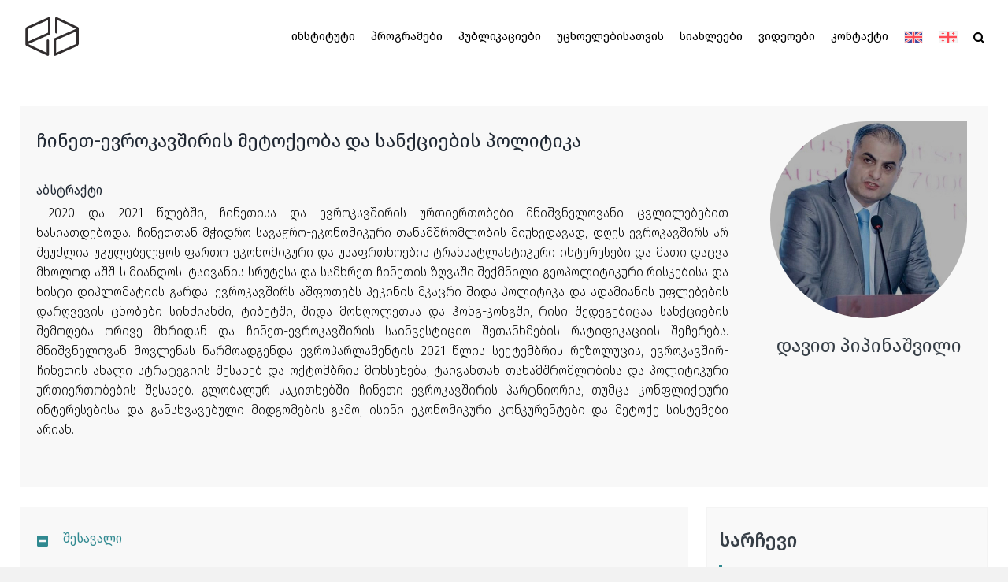

--- FILE ---
content_type: text/html; charset=UTF-8
request_url: https://di.gov.ge/publications/analytical-collection/chineth-evrokavshiris-metoqeoba-da-sanqciebis-politika/
body_size: 29711
content:
<!-- This page is cached by the Hummingbird Performance plugin v3.14.1 - https://wordpress.org/plugins/hummingbird-performance/. --><!DOCTYPE html>
<html class="avada-html-layout-wide avada-html-header-position-top avada-is-100-percent-template" lang="ka-GE">
<head>
	<meta http-equiv="X-UA-Compatible" content="IE=edge" />
	<meta http-equiv="Content-Type" content="text/html; charset=utf-8"/>
	<meta name="viewport" content="width=device-width, initial-scale=1" />
	<style id="awlb-live-editor">.fusion-builder-live .fusion-builder-live-toolbar .fusion-toolbar-nav > li.fusion-branding .fusion-builder-logo-wrapper .fusiona-avada-logo {background: url( https://di.gov.ge/wp-content/uploads/2021/02/favicon64.png ) no-repeat center !important;
				background-size: contain !important;
				width: 30px;
				height: 30px;}.fusion-builder-live .fusion-builder-live-toolbar .fusion-toolbar-nav > li.fusion-branding .fusion-builder-logo-wrapper .fusiona-avada-logo:before {
					display: none;
				}</style><meta name='robots' content='index, follow, max-image-preview:large, max-snippet:-1, max-video-preview:-1' />
	<style>img:is([sizes="auto" i], [sizes^="auto," i]) { contain-intrinsic-size: 3000px 1500px }</style>
	<link rel="alternate" hreflang="en" href="https://di.gov.ge/en/publications-en/analytical-collection-en/eu-china-rivalry-and-sanction-policy/" />
<link rel="alternate" hreflang="ka" href="https://di.gov.ge/publications/analytical-collection/chineth-evrokavshiris-metoqeoba-da-sanqciebis-politika/" />
<link rel="alternate" hreflang="x-default" href="https://di.gov.ge/publications/analytical-collection/chineth-evrokavshiris-metoqeoba-da-sanqciebis-politika/" />

	<!-- This site is optimized with the Yoast SEO plugin v25.3 - https://yoast.com/wordpress/plugins/seo/ -->
	<title>ჩინეთ-ევროკავშირის მეტოქეობა და სანქციების პოლიტიკა - Di.Gov.Ge</title>
	<link rel="canonical" href="https://di.gov.ge/publications/analytical-collection/chineth-evrokavshiris-metoqeoba-da-sanqciebis-politika/" />
	<meta property="og:locale" content="ka_GE" />
	<meta property="og:type" content="article" />
	<meta property="og:title" content="ჩინეთ-ევროკავშირის მეტოქეობა და სანქციების პოლიტიკა - Di.Gov.Ge" />
	<meta property="og:url" content="https://di.gov.ge/publications/analytical-collection/chineth-evrokavshiris-metoqeoba-da-sanqciebis-politika/" />
	<meta property="og:site_name" content="Di.Gov.Ge" />
	<meta property="article:published_time" content="2022-06-27T13:35:29+00:00" />
	<meta property="article:modified_time" content="2022-07-18T10:31:28+00:00" />
	<meta name="author" content="system" />
	<meta name="twitter:card" content="summary_large_image" />
	<meta name="twitter:label1" content="Written by" />
	<meta name="twitter:data1" content="system" />
	<meta name="twitter:label2" content="Est. reading time" />
	<meta name="twitter:data2" content="19 წუთი" />
	<script type="application/ld+json" class="yoast-schema-graph">{"@context":"https://schema.org","@graph":[{"@type":"WebPage","@id":"https://di.gov.ge/publications/analytical-collection/chineth-evrokavshiris-metoqeoba-da-sanqciebis-politika/","url":"https://di.gov.ge/publications/analytical-collection/chineth-evrokavshiris-metoqeoba-da-sanqciebis-politika/","name":"ჩინეთ-ევროკავშირის მეტოქეობა და სანქციების პოლიტიკა - Di.Gov.Ge","isPartOf":{"@id":"https://di.gov.ge/#website"},"datePublished":"2022-06-27T13:35:29+00:00","dateModified":"2022-07-18T10:31:28+00:00","author":{"@id":"https://di.gov.ge/#/schema/person/0c2a3d6e81a51729f3e7125ba01b138d"},"breadcrumb":{"@id":"https://di.gov.ge/publications/analytical-collection/chineth-evrokavshiris-metoqeoba-da-sanqciebis-politika/#breadcrumb"},"inLanguage":"ka-GE","potentialAction":[{"@type":"ReadAction","target":["https://di.gov.ge/publications/analytical-collection/chineth-evrokavshiris-metoqeoba-da-sanqciebis-politika/"]}]},{"@type":"BreadcrumbList","@id":"https://di.gov.ge/publications/analytical-collection/chineth-evrokavshiris-metoqeoba-da-sanqciebis-politika/#breadcrumb","itemListElement":[{"@type":"ListItem","position":1,"name":"Home","item":"https://di.gov.ge/"},{"@type":"ListItem","position":2,"name":"ჩინეთ-ევროკავშირის მეტოქეობა და სანქციების პოლიტიკა"}]},{"@type":"WebSite","@id":"https://di.gov.ge/#website","url":"https://di.gov.ge/","name":"Di.Gov.Ge","description":"Di.Gov.Ge","potentialAction":[{"@type":"SearchAction","target":{"@type":"EntryPoint","urlTemplate":"https://di.gov.ge/?s={search_term_string}"},"query-input":{"@type":"PropertyValueSpecification","valueRequired":true,"valueName":"search_term_string"}}],"inLanguage":"ka-GE"},{"@type":"Person","@id":"https://di.gov.ge/#/schema/person/0c2a3d6e81a51729f3e7125ba01b138d","name":"system","sameAs":["https://di.gov.ge"]}]}</script>
	<!-- / Yoast SEO plugin. -->


<link href='//hb.wpmucdn.com' rel='preconnect' />
<link rel="alternate" type="application/rss+xml" title="Di.Gov.Ge &raquo; RSS-არხი" href="https://di.gov.ge/feed/" />
<link rel="alternate" type="application/rss+xml" title="Di.Gov.Ge &raquo; კომენტარების RSS-არხი" href="https://di.gov.ge/comments/feed/" />
					<link rel="shortcut icon" href="https://di.gov.ge/wp-content/uploads/2021/02/favicon64.png" type="image/x-icon" />
		
		
		
				<link rel='stylesheet' id='wp-block-library-css' href='https://di.gov.ge/wp-includes/css/dist/block-library/style.min.css?ver=6.8.1' type='text/css' media='all' />
<style id='wp-block-library-theme-inline-css' type='text/css'>
.wp-block-audio :where(figcaption){color:#555;font-size:13px;text-align:center}.is-dark-theme .wp-block-audio :where(figcaption){color:#ffffffa6}.wp-block-audio{margin:0 0 1em}.wp-block-code{border:1px solid #ccc;border-radius:4px;font-family:Menlo,Consolas,monaco,monospace;padding:.8em 1em}.wp-block-embed :where(figcaption){color:#555;font-size:13px;text-align:center}.is-dark-theme .wp-block-embed :where(figcaption){color:#ffffffa6}.wp-block-embed{margin:0 0 1em}.blocks-gallery-caption{color:#555;font-size:13px;text-align:center}.is-dark-theme .blocks-gallery-caption{color:#ffffffa6}:root :where(.wp-block-image figcaption){color:#555;font-size:13px;text-align:center}.is-dark-theme :root :where(.wp-block-image figcaption){color:#ffffffa6}.wp-block-image{margin:0 0 1em}.wp-block-pullquote{border-bottom:4px solid;border-top:4px solid;color:currentColor;margin-bottom:1.75em}.wp-block-pullquote cite,.wp-block-pullquote footer,.wp-block-pullquote__citation{color:currentColor;font-size:.8125em;font-style:normal;text-transform:uppercase}.wp-block-quote{border-left:.25em solid;margin:0 0 1.75em;padding-left:1em}.wp-block-quote cite,.wp-block-quote footer{color:currentColor;font-size:.8125em;font-style:normal;position:relative}.wp-block-quote:where(.has-text-align-right){border-left:none;border-right:.25em solid;padding-left:0;padding-right:1em}.wp-block-quote:where(.has-text-align-center){border:none;padding-left:0}.wp-block-quote.is-large,.wp-block-quote.is-style-large,.wp-block-quote:where(.is-style-plain){border:none}.wp-block-search .wp-block-search__label{font-weight:700}.wp-block-search__button{border:1px solid #ccc;padding:.375em .625em}:where(.wp-block-group.has-background){padding:1.25em 2.375em}.wp-block-separator.has-css-opacity{opacity:.4}.wp-block-separator{border:none;border-bottom:2px solid;margin-left:auto;margin-right:auto}.wp-block-separator.has-alpha-channel-opacity{opacity:1}.wp-block-separator:not(.is-style-wide):not(.is-style-dots){width:100px}.wp-block-separator.has-background:not(.is-style-dots){border-bottom:none;height:1px}.wp-block-separator.has-background:not(.is-style-wide):not(.is-style-dots){height:2px}.wp-block-table{margin:0 0 1em}.wp-block-table td,.wp-block-table th{word-break:normal}.wp-block-table :where(figcaption){color:#555;font-size:13px;text-align:center}.is-dark-theme .wp-block-table :where(figcaption){color:#ffffffa6}.wp-block-video :where(figcaption){color:#555;font-size:13px;text-align:center}.is-dark-theme .wp-block-video :where(figcaption){color:#ffffffa6}.wp-block-video{margin:0 0 1em}:root :where(.wp-block-template-part.has-background){margin-bottom:0;margin-top:0;padding:1.25em 2.375em}
</style>
<style id='classic-theme-styles-inline-css' type='text/css'>
/*! This file is auto-generated */
.wp-block-button__link{color:#fff;background-color:#32373c;border-radius:9999px;box-shadow:none;text-decoration:none;padding:calc(.667em + 2px) calc(1.333em + 2px);font-size:1.125em}.wp-block-file__button{background:#32373c;color:#fff;text-decoration:none}
</style>
<style id='global-styles-inline-css' type='text/css'>
:root{--wp--preset--aspect-ratio--square: 1;--wp--preset--aspect-ratio--4-3: 4/3;--wp--preset--aspect-ratio--3-4: 3/4;--wp--preset--aspect-ratio--3-2: 3/2;--wp--preset--aspect-ratio--2-3: 2/3;--wp--preset--aspect-ratio--16-9: 16/9;--wp--preset--aspect-ratio--9-16: 9/16;--wp--preset--color--black: #000000;--wp--preset--color--cyan-bluish-gray: #abb8c3;--wp--preset--color--white: #ffffff;--wp--preset--color--pale-pink: #f78da7;--wp--preset--color--vivid-red: #cf2e2e;--wp--preset--color--luminous-vivid-orange: #ff6900;--wp--preset--color--luminous-vivid-amber: #fcb900;--wp--preset--color--light-green-cyan: #7bdcb5;--wp--preset--color--vivid-green-cyan: #00d084;--wp--preset--color--pale-cyan-blue: #8ed1fc;--wp--preset--color--vivid-cyan-blue: #0693e3;--wp--preset--color--vivid-purple: #9b51e0;--wp--preset--color--awb-color-1: rgba(255,255,255,1);--wp--preset--color--awb-color-2: rgba(249,249,251,1);--wp--preset--color--awb-color-3: rgba(242,243,245,1);--wp--preset--color--awb-color-4: rgba(226,226,226,1);--wp--preset--color--awb-color-5: rgba(48,137,144,1);--wp--preset--color--awb-color-6: rgba(52,135,141,1);--wp--preset--color--awb-color-7: rgba(33,41,52,1);--wp--preset--color--awb-color-8: rgba(0,0,0,1);--wp--preset--color--awb-color-custom-10: rgba(242,242,242,1);--wp--preset--color--awb-color-custom-11: rgba(47,135,142,1);--wp--preset--color--awb-color-custom-12: rgba(74,78,87,1);--wp--preset--color--awb-color-custom-13: rgba(242,243,245,0.7);--wp--preset--color--awb-color-custom-14: rgba(158,160,164,1);--wp--preset--color--awb-color-custom-15: rgba(242,243,245,0.8);--wp--preset--gradient--vivid-cyan-blue-to-vivid-purple: linear-gradient(135deg,rgba(6,147,227,1) 0%,rgb(155,81,224) 100%);--wp--preset--gradient--light-green-cyan-to-vivid-green-cyan: linear-gradient(135deg,rgb(122,220,180) 0%,rgb(0,208,130) 100%);--wp--preset--gradient--luminous-vivid-amber-to-luminous-vivid-orange: linear-gradient(135deg,rgba(252,185,0,1) 0%,rgba(255,105,0,1) 100%);--wp--preset--gradient--luminous-vivid-orange-to-vivid-red: linear-gradient(135deg,rgba(255,105,0,1) 0%,rgb(207,46,46) 100%);--wp--preset--gradient--very-light-gray-to-cyan-bluish-gray: linear-gradient(135deg,rgb(238,238,238) 0%,rgb(169,184,195) 100%);--wp--preset--gradient--cool-to-warm-spectrum: linear-gradient(135deg,rgb(74,234,220) 0%,rgb(151,120,209) 20%,rgb(207,42,186) 40%,rgb(238,44,130) 60%,rgb(251,105,98) 80%,rgb(254,248,76) 100%);--wp--preset--gradient--blush-light-purple: linear-gradient(135deg,rgb(255,206,236) 0%,rgb(152,150,240) 100%);--wp--preset--gradient--blush-bordeaux: linear-gradient(135deg,rgb(254,205,165) 0%,rgb(254,45,45) 50%,rgb(107,0,62) 100%);--wp--preset--gradient--luminous-dusk: linear-gradient(135deg,rgb(255,203,112) 0%,rgb(199,81,192) 50%,rgb(65,88,208) 100%);--wp--preset--gradient--pale-ocean: linear-gradient(135deg,rgb(255,245,203) 0%,rgb(182,227,212) 50%,rgb(51,167,181) 100%);--wp--preset--gradient--electric-grass: linear-gradient(135deg,rgb(202,248,128) 0%,rgb(113,206,126) 100%);--wp--preset--gradient--midnight: linear-gradient(135deg,rgb(2,3,129) 0%,rgb(40,116,252) 100%);--wp--preset--font-size--small: 13.5px;--wp--preset--font-size--medium: 20px;--wp--preset--font-size--large: 27px;--wp--preset--font-size--x-large: 42px;--wp--preset--font-size--normal: 18px;--wp--preset--font-size--xlarge: 36px;--wp--preset--font-size--huge: 54px;--wp--preset--spacing--20: 0.44rem;--wp--preset--spacing--30: 0.67rem;--wp--preset--spacing--40: 1rem;--wp--preset--spacing--50: 1.5rem;--wp--preset--spacing--60: 2.25rem;--wp--preset--spacing--70: 3.38rem;--wp--preset--spacing--80: 5.06rem;--wp--preset--shadow--natural: 6px 6px 9px rgba(0, 0, 0, 0.2);--wp--preset--shadow--deep: 12px 12px 50px rgba(0, 0, 0, 0.4);--wp--preset--shadow--sharp: 6px 6px 0px rgba(0, 0, 0, 0.2);--wp--preset--shadow--outlined: 6px 6px 0px -3px rgba(255, 255, 255, 1), 6px 6px rgba(0, 0, 0, 1);--wp--preset--shadow--crisp: 6px 6px 0px rgba(0, 0, 0, 1);}:where(.is-layout-flex){gap: 0.5em;}:where(.is-layout-grid){gap: 0.5em;}body .is-layout-flex{display: flex;}.is-layout-flex{flex-wrap: wrap;align-items: center;}.is-layout-flex > :is(*, div){margin: 0;}body .is-layout-grid{display: grid;}.is-layout-grid > :is(*, div){margin: 0;}:where(.wp-block-columns.is-layout-flex){gap: 2em;}:where(.wp-block-columns.is-layout-grid){gap: 2em;}:where(.wp-block-post-template.is-layout-flex){gap: 1.25em;}:where(.wp-block-post-template.is-layout-grid){gap: 1.25em;}.has-black-color{color: var(--wp--preset--color--black) !important;}.has-cyan-bluish-gray-color{color: var(--wp--preset--color--cyan-bluish-gray) !important;}.has-white-color{color: var(--wp--preset--color--white) !important;}.has-pale-pink-color{color: var(--wp--preset--color--pale-pink) !important;}.has-vivid-red-color{color: var(--wp--preset--color--vivid-red) !important;}.has-luminous-vivid-orange-color{color: var(--wp--preset--color--luminous-vivid-orange) !important;}.has-luminous-vivid-amber-color{color: var(--wp--preset--color--luminous-vivid-amber) !important;}.has-light-green-cyan-color{color: var(--wp--preset--color--light-green-cyan) !important;}.has-vivid-green-cyan-color{color: var(--wp--preset--color--vivid-green-cyan) !important;}.has-pale-cyan-blue-color{color: var(--wp--preset--color--pale-cyan-blue) !important;}.has-vivid-cyan-blue-color{color: var(--wp--preset--color--vivid-cyan-blue) !important;}.has-vivid-purple-color{color: var(--wp--preset--color--vivid-purple) !important;}.has-black-background-color{background-color: var(--wp--preset--color--black) !important;}.has-cyan-bluish-gray-background-color{background-color: var(--wp--preset--color--cyan-bluish-gray) !important;}.has-white-background-color{background-color: var(--wp--preset--color--white) !important;}.has-pale-pink-background-color{background-color: var(--wp--preset--color--pale-pink) !important;}.has-vivid-red-background-color{background-color: var(--wp--preset--color--vivid-red) !important;}.has-luminous-vivid-orange-background-color{background-color: var(--wp--preset--color--luminous-vivid-orange) !important;}.has-luminous-vivid-amber-background-color{background-color: var(--wp--preset--color--luminous-vivid-amber) !important;}.has-light-green-cyan-background-color{background-color: var(--wp--preset--color--light-green-cyan) !important;}.has-vivid-green-cyan-background-color{background-color: var(--wp--preset--color--vivid-green-cyan) !important;}.has-pale-cyan-blue-background-color{background-color: var(--wp--preset--color--pale-cyan-blue) !important;}.has-vivid-cyan-blue-background-color{background-color: var(--wp--preset--color--vivid-cyan-blue) !important;}.has-vivid-purple-background-color{background-color: var(--wp--preset--color--vivid-purple) !important;}.has-black-border-color{border-color: var(--wp--preset--color--black) !important;}.has-cyan-bluish-gray-border-color{border-color: var(--wp--preset--color--cyan-bluish-gray) !important;}.has-white-border-color{border-color: var(--wp--preset--color--white) !important;}.has-pale-pink-border-color{border-color: var(--wp--preset--color--pale-pink) !important;}.has-vivid-red-border-color{border-color: var(--wp--preset--color--vivid-red) !important;}.has-luminous-vivid-orange-border-color{border-color: var(--wp--preset--color--luminous-vivid-orange) !important;}.has-luminous-vivid-amber-border-color{border-color: var(--wp--preset--color--luminous-vivid-amber) !important;}.has-light-green-cyan-border-color{border-color: var(--wp--preset--color--light-green-cyan) !important;}.has-vivid-green-cyan-border-color{border-color: var(--wp--preset--color--vivid-green-cyan) !important;}.has-pale-cyan-blue-border-color{border-color: var(--wp--preset--color--pale-cyan-blue) !important;}.has-vivid-cyan-blue-border-color{border-color: var(--wp--preset--color--vivid-cyan-blue) !important;}.has-vivid-purple-border-color{border-color: var(--wp--preset--color--vivid-purple) !important;}.has-vivid-cyan-blue-to-vivid-purple-gradient-background{background: var(--wp--preset--gradient--vivid-cyan-blue-to-vivid-purple) !important;}.has-light-green-cyan-to-vivid-green-cyan-gradient-background{background: var(--wp--preset--gradient--light-green-cyan-to-vivid-green-cyan) !important;}.has-luminous-vivid-amber-to-luminous-vivid-orange-gradient-background{background: var(--wp--preset--gradient--luminous-vivid-amber-to-luminous-vivid-orange) !important;}.has-luminous-vivid-orange-to-vivid-red-gradient-background{background: var(--wp--preset--gradient--luminous-vivid-orange-to-vivid-red) !important;}.has-very-light-gray-to-cyan-bluish-gray-gradient-background{background: var(--wp--preset--gradient--very-light-gray-to-cyan-bluish-gray) !important;}.has-cool-to-warm-spectrum-gradient-background{background: var(--wp--preset--gradient--cool-to-warm-spectrum) !important;}.has-blush-light-purple-gradient-background{background: var(--wp--preset--gradient--blush-light-purple) !important;}.has-blush-bordeaux-gradient-background{background: var(--wp--preset--gradient--blush-bordeaux) !important;}.has-luminous-dusk-gradient-background{background: var(--wp--preset--gradient--luminous-dusk) !important;}.has-pale-ocean-gradient-background{background: var(--wp--preset--gradient--pale-ocean) !important;}.has-electric-grass-gradient-background{background: var(--wp--preset--gradient--electric-grass) !important;}.has-midnight-gradient-background{background: var(--wp--preset--gradient--midnight) !important;}.has-small-font-size{font-size: var(--wp--preset--font-size--small) !important;}.has-medium-font-size{font-size: var(--wp--preset--font-size--medium) !important;}.has-large-font-size{font-size: var(--wp--preset--font-size--large) !important;}.has-x-large-font-size{font-size: var(--wp--preset--font-size--x-large) !important;}
:where(.wp-block-post-template.is-layout-flex){gap: 1.25em;}:where(.wp-block-post-template.is-layout-grid){gap: 1.25em;}
:where(.wp-block-columns.is-layout-flex){gap: 2em;}:where(.wp-block-columns.is-layout-grid){gap: 2em;}
:root :where(.wp-block-pullquote){font-size: 1.5em;line-height: 1.6;}
</style>
<link rel='stylesheet' id='wpml-menu-item-0-css' href='https://di.gov.ge/wp-content/plugins/sitepress-multilingual-cms/templates/language-switchers/menu-item/style.min.css?ver=1' type='text/css' media='all' />
<link rel='stylesheet' id='dflip-icons-style-css' href='https://di.gov.ge/wp-content/plugins/dflip/assets/css/themify-icons.min.css?ver=1.6.6' type='text/css' media='all' />
<link rel='stylesheet' id='dflip-style-css' href='https://di.gov.ge/wp-content/plugins/dflip/assets/css/dflip.min.css?ver=1.6.6' type='text/css' media='all' />
<link rel='stylesheet' id='child-style-css' href='https://di.gov.ge/wp-content/themes/Avada-Child-Theme/style.css?ver=6.8.1' type='text/css' media='all' />
<link rel='stylesheet' id='fusion-dynamic-css-css' href='https://di.gov.ge/wp-content/uploads/fusion-styles/d029ea816f43c06bcdd5447c65f94d50.min.css?ver=3.12.1' type='text/css' media='all' />
<script type="text/javascript" src="https://di.gov.ge/wp-includes/js/jquery/jquery.min.js?ver=3.7.1" id="jquery-core-js"></script>
<script type="text/javascript" src="https://di.gov.ge/wp-includes/js/jquery/jquery-migrate.min.js?ver=3.4.1" id="jquery-migrate-js"></script>
<link rel="https://api.w.org/" href="https://di.gov.ge/wp-json/" /><link rel="alternate" title="JSON" type="application/json" href="https://di.gov.ge/wp-json/wp/v2/posts/2979" /><link rel="EditURI" type="application/rsd+xml" title="RSD" href="https://di.gov.ge/xmlrpc.php?rsd" />
<meta name="generator" content="WordPress 6.8.1" />
<link rel='shortlink' href='https://di.gov.ge/?p=2979' />
<link rel="alternate" title="oEmbed (JSON)" type="application/json+oembed" href="https://di.gov.ge/wp-json/oembed/1.0/embed?url=https%3A%2F%2Fdi.gov.ge%2Fpublications%2Fanalytical-collection%2Fchineth-evrokavshiris-metoqeoba-da-sanqciebis-politika%2F" />
<link rel="alternate" title="oEmbed (XML)" type="text/xml+oembed" href="https://di.gov.ge/wp-json/oembed/1.0/embed?url=https%3A%2F%2Fdi.gov.ge%2Fpublications%2Fanalytical-collection%2Fchineth-evrokavshiris-metoqeoba-da-sanqciebis-politika%2F&#038;format=xml" />
<meta name="generator" content="WPML ver:4.7.6 stt:1,66;" />
<link rel="preload" href="https://di.gov.ge/wp-content/themes/Avada/includes/lib/assets/fonts/icomoon/awb-icons.woff" as="font" type="font/woff" crossorigin><link rel="preload" href="//di.gov.ge/wp-content/themes/Avada/includes/lib/assets/fonts/fontawesome/webfonts/fa-brands-400.woff2" as="font" type="font/woff2" crossorigin><link rel="preload" href="//di.gov.ge/wp-content/themes/Avada/includes/lib/assets/fonts/fontawesome/webfonts/fa-regular-400.woff2" as="font" type="font/woff2" crossorigin><link rel="preload" href="//di.gov.ge/wp-content/themes/Avada/includes/lib/assets/fonts/fontawesome/webfonts/fa-solid-900.woff2" as="font" type="font/woff2" crossorigin><style type="text/css" id="css-fb-visibility">@media screen and (max-width: 640px){.fusion-no-small-visibility{display:none !important;}body .sm-text-align-center{text-align:center !important;}body .sm-text-align-left{text-align:left !important;}body .sm-text-align-right{text-align:right !important;}body .sm-flex-align-center{justify-content:center !important;}body .sm-flex-align-flex-start{justify-content:flex-start !important;}body .sm-flex-align-flex-end{justify-content:flex-end !important;}body .sm-mx-auto{margin-left:auto !important;margin-right:auto !important;}body .sm-ml-auto{margin-left:auto !important;}body .sm-mr-auto{margin-right:auto !important;}body .fusion-absolute-position-small{position:absolute;top:auto;width:100%;}.awb-sticky.awb-sticky-small{ position: sticky; top: var(--awb-sticky-offset,0); }}@media screen and (min-width: 641px) and (max-width: 1024px){.fusion-no-medium-visibility{display:none !important;}body .md-text-align-center{text-align:center !important;}body .md-text-align-left{text-align:left !important;}body .md-text-align-right{text-align:right !important;}body .md-flex-align-center{justify-content:center !important;}body .md-flex-align-flex-start{justify-content:flex-start !important;}body .md-flex-align-flex-end{justify-content:flex-end !important;}body .md-mx-auto{margin-left:auto !important;margin-right:auto !important;}body .md-ml-auto{margin-left:auto !important;}body .md-mr-auto{margin-right:auto !important;}body .fusion-absolute-position-medium{position:absolute;top:auto;width:100%;}.awb-sticky.awb-sticky-medium{ position: sticky; top: var(--awb-sticky-offset,0); }}@media screen and (min-width: 1025px){.fusion-no-large-visibility{display:none !important;}body .lg-text-align-center{text-align:center !important;}body .lg-text-align-left{text-align:left !important;}body .lg-text-align-right{text-align:right !important;}body .lg-flex-align-center{justify-content:center !important;}body .lg-flex-align-flex-start{justify-content:flex-start !important;}body .lg-flex-align-flex-end{justify-content:flex-end !important;}body .lg-mx-auto{margin-left:auto !important;margin-right:auto !important;}body .lg-ml-auto{margin-left:auto !important;}body .lg-mr-auto{margin-right:auto !important;}body .fusion-absolute-position-large{position:absolute;top:auto;width:100%;}.awb-sticky.awb-sticky-large{ position: sticky; top: var(--awb-sticky-offset,0); }}</style><style type="text/css" id="fusion-branding-style">.awlb-wpadminbar-icon:before { padding: 2px 0; }#wpadminbar > #wp-toolbar #wp-admin-bar-fb-edit > .ab-item:before { display: none; }</style><script data-cfasync="false"> var dFlipLocation = "https://di.gov.ge/wp-content/plugins/dflip/assets/"; var dFlipWPGlobal = {"text":{"toggleSound":"Turn on\/off Sound","toggleThumbnails":"Toggle Thumbnails","toggleOutline":"Toggle Outline\/Bookmark","previousPage":"Previous Page","nextPage":"Next Page","toggleFullscreen":"Toggle Fullscreen","zoomIn":"Zoom In","zoomOut":"Zoom Out","toggleHelp":"Toggle Help","singlePageMode":"Single Page Mode","doublePageMode":"Double Page Mode","downloadPDFFile":"Download PDF File","gotoFirstPage":"Goto First Page","gotoLastPage":"Goto Last Page","share":"Share","mailSubject":"I wanted you to see this FlipBook","mailBody":"Check out this site {{url}}","loading":"Loading"},"moreControls":"download,pageMode,startPage,endPage,sound","hideControls":"","scrollWheel":"true","backgroundColor":"#777","backgroundImage":"","height":"auto","paddingLeft":"20","paddingRight":"20","controlsPosition":"bottom","duration":800,"soundEnable":"true","enableDownload":"true","enableAnalytics":"false","webgl":"true","hard":"none","maxTextureSize":"1600","rangeChunkSize":"524288","zoomRatio":1.5,"stiffness":3,"pageMode":"0","singlePageMode":"0","pageSize":"0","autoPlay":"false","autoPlayDuration":5000,"autoPlayStart":"false","linkTarget":"2","sharePrefix":"flipbook-"};</script>		<script type="text/javascript">
			var doc = document.documentElement;
			doc.setAttribute( 'data-useragent', navigator.userAgent );
		</script>
		
	<link rel="stylesheet" href="/wp-content/themes/Avada-Child-Theme/owl/owl.carousel.min.css">
<link rel="stylesheet" href="/wp-content/themes/Avada-Child-Theme/owl/owl.theme.default.min.css">
<!-- Global site tag (gtag.js) - Google Analytics -->
<script async src="https://www.googletagmanager.com/gtag/js?id=UA-191458772-1"></script>
<script>
  window.dataLayer = window.dataLayer || [];
  function gtag(){dataLayer.push(arguments);}
  gtag('js', new Date());

  gtag('config', 'UA-191458772-1');
</script></head>

<body class="wp-singular post-template-default single single-post postid-2979 single-format-standard wp-theme-Avada wp-child-theme-Avada-Child-Theme fusion-image-hovers fusion-pagination-sizing fusion-button_type-flat fusion-button_span-no fusion-button_gradient-linear avada-image-rollover-circle-no avada-image-rollover-no fusion-body ltr fusion-sticky-header no-tablet-sticky-header no-mobile-sticky-header no-mobile-slidingbar no-mobile-totop fusion-disable-outline fusion-sub-menu-fade mobile-logo-pos-left layout-wide-mode avada-has-boxed-modal-shadow- layout-scroll-offset-full avada-has-zero-margin-offset-top fusion-top-header menu-text-align-center mobile-menu-design-flyout fusion-show-pagination-text fusion-header-layout-v1 avada-responsive avada-footer-fx-none avada-menu-highlight-style-bottombar fusion-search-form-clean fusion-main-menu-search-overlay fusion-avatar-circle avada-dropdown-styles avada-blog-layout-grid avada-blog-archive-layout-grid avada-header-shadow-no avada-menu-icon-position-left avada-has-megamenu-shadow avada-has-mobile-menu-search avada-has-main-nav-search-icon avada-has-breadcrumb-mobile-hidden avada-has-titlebar-hide avada-header-border-color-full-transparent avada-has-pagination-width_height avada-flyout-menu-direction-fade avada-ec-views-v1" data-awb-post-id="2979">
		<a class="skip-link screen-reader-text" href="#content">Skip to content</a>

	<div id="boxed-wrapper">
		
		<div id="wrapper" class="fusion-wrapper">
			<div id="home" style="position:relative;top:-1px;"></div>
							
					
			<header class="fusion-header-wrapper">
				<div class="fusion-header-v1 fusion-logo-alignment fusion-logo-left fusion-sticky-menu- fusion-sticky-logo- fusion-mobile-logo-  fusion-mobile-menu-design-flyout fusion-header-has-flyout-menu">
					<div class="fusion-header-sticky-height"></div>
<div class="fusion-header">
	<div class="fusion-row">
					<div class="fusion-header-has-flyout-menu-content">
					<div class="fusion-logo" data-margin-top="20px" data-margin-bottom="20px" data-margin-left="0px" data-margin-right="0px">
			<a class="fusion-logo-link"  href="https://di.gov.ge/" >

						<!-- standard logo -->
			<img src="https://di.gov.ge/wp-content/uploads/2021/02/logo.png" srcset="https://di.gov.ge/wp-content/uploads/2021/02/logo.png 1x" width="72" height="51" alt="Di.Gov.Ge Logo" data-retina_logo_url="" class="fusion-standard-logo" />

			
					</a>
		</div>		<nav class="fusion-main-menu" aria-label="Main Menu"><div class="fusion-overlay-search">		<form role="search" class="searchform fusion-search-form  fusion-search-form-clean" method="get" action="https://di.gov.ge/">
			<div class="fusion-search-form-content">

				
				<div class="fusion-search-field search-field">
					<label><span class="screen-reader-text">Search for:</span>
													<input type="search" value="" name="s" class="s" placeholder="Search..." required aria-required="true" aria-label="Search..."/>
											</label>
				</div>
				<div class="fusion-search-button search-button">
					<input type="submit" class="fusion-search-submit searchsubmit" aria-label="Search" value="&#xf002;" />
									</div>

				
			</div>


			
		</form>
		<div class="fusion-search-spacer"></div><a href="#" role="button" aria-label="Close Search" class="fusion-close-search"></a></div><ul id="menu-main-navigation" class="fusion-menu"><li  id="menu-item-86"  class="menu-item menu-item-type-post_type menu-item-object-page menu-item-has-children menu-item-86 fusion-dropdown-menu"  data-item-id="86"><a  href="https://di.gov.ge/about-institute/" class="fusion-bottombar-highlight"><span class="menu-text">ინსტიტუტი</span></a><ul class="sub-menu"><li  id="menu-item-2732"  class="menu-item menu-item-type-custom menu-item-object-custom menu-item-2732 fusion-dropdown-submenu" ><a  href="/about-institute/#page1" class="fusion-bottombar-highlight"><span>ინსტიტუტის შესახებ</span></a></li><li  id="menu-item-2733"  class="menu-item menu-item-type-custom menu-item-object-custom menu-item-2733 fusion-dropdown-submenu" ><a  href="/about-institute/#page2" class="fusion-bottombar-highlight"><span>ლევან მიქელაძის ბიოგრაფია</span></a></li><li  id="menu-item-2734"  class="menu-item menu-item-type-custom menu-item-object-custom menu-item-2734 fusion-dropdown-submenu" ><a  href="/about-institute/#page3" class="fusion-bottombar-highlight"><span>ჩვენი გუნდი</span></a></li><li  id="menu-item-4226"  class="menu-item menu-item-type-custom menu-item-object-custom menu-item-4226 fusion-dropdown-submenu" ><a  href="/about-institute/#page4" class="fusion-bottombar-highlight"><span>მკვლევრები</span></a></li></ul></li><li  id="menu-item-89"  class="menu-item menu-item-type-post_type menu-item-object-page menu-item-89"  data-item-id="89"><a  href="https://di.gov.ge/programs/" class="fusion-bottombar-highlight"><span class="menu-text">პროგრამები</span></a></li><li  id="menu-item-90"  class="menu-item menu-item-type-post_type menu-item-object-page menu-item-has-children menu-item-90 fusion-dropdown-menu"  data-item-id="90"><a  href="https://di.gov.ge/publications/" class="fusion-bottombar-highlight"><span class="menu-text">პუბლიკაციები</span></a><ul class="sub-menu"><li  id="menu-item-2296"  class="menu-item menu-item-type-post_type menu-item-object-page menu-item-2296 fusion-dropdown-submenu" ><a  href="https://di.gov.ge/publications/georgia-and-international-politics/" class="fusion-bottombar-highlight"><span>საქართველო და საერთაშორისო პოლიტიკა</span></a></li><li  id="menu-item-2297"  class="menu-item menu-item-type-post_type menu-item-object-page menu-item-2297 fusion-dropdown-submenu" ><a  href="https://di.gov.ge/publications/analytical-papers/" class="fusion-bottombar-highlight"><span>ანალიტიკური სტატიები</span></a></li></ul></li><li  id="menu-item-92"  class="menu-item menu-item-type-post_type menu-item-object-page menu-item-92"  data-item-id="92"><a  href="https://di.gov.ge/for-foreigners/" class="fusion-bottombar-highlight"><span class="menu-text">უცხოელებისათვის</span></a></li><li  id="menu-item-91"  class="menu-item menu-item-type-post_type menu-item-object-page menu-item-91"  data-item-id="91"><a  href="https://di.gov.ge/news/" class="fusion-bottombar-highlight"><span class="menu-text">სიახლეები</span></a></li><li  id="menu-item-1359"  class="menu-item menu-item-type-post_type menu-item-object-page menu-item-1359"  data-item-id="1359"><a  href="https://di.gov.ge/videos/" class="fusion-bottombar-highlight"><span class="menu-text">ვიდეოები</span></a></li><li  id="menu-item-87"  class="menu-item menu-item-type-post_type menu-item-object-page menu-item-87"  data-item-id="87"><a  href="https://di.gov.ge/contact/" class="fusion-bottombar-highlight"><span class="menu-text">კონტაქტი</span></a></li><li  id="menu-item-wpml-ls-24-en"  class="menu-item wpml-ls-slot-24 wpml-ls-item wpml-ls-item-en wpml-ls-menu-item wpml-ls-first-item menu-item-type-wpml_ls_menu_item menu-item-object-wpml_ls_menu_item menu-item-wpml-ls-24-en"  data-classes="menu-item" data-item-id="wpml-ls-24-en"><a  title="Switch to " href="https://di.gov.ge/en/publications-en/analytical-collection-en/eu-china-rivalry-and-sanction-policy/" class="fusion-bottombar-highlight wpml-ls-link"><span class="menu-text"><img
            class="wpml-ls-flag"
            src="https://di.gov.ge/wp-content/uploads/flags/united-kingdom24.png"
            alt="English"
            
            
    /></span></a></li><li  id="menu-item-wpml-ls-24-ka"  class="menu-item wpml-ls-slot-24 wpml-ls-item wpml-ls-item-ka wpml-ls-current-language wpml-ls-menu-item wpml-ls-last-item menu-item-type-wpml_ls_menu_item menu-item-object-wpml_ls_menu_item menu-item-wpml-ls-24-ka"  data-classes="menu-item" data-item-id="wpml-ls-24-ka"><a  title="Switch to " href="https://di.gov.ge/publications/analytical-collection/chineth-evrokavshiris-metoqeoba-da-sanqciebis-politika/" class="fusion-bottombar-highlight wpml-ls-link"><span class="menu-text"><img
            class="wpml-ls-flag"
            src="https://di.gov.ge/wp-content/uploads/flags/georgia24.png"
            alt="Georgian"
            
            
    /></span></a></li><li class="fusion-custom-menu-item fusion-main-menu-search fusion-search-overlay"><a class="fusion-main-menu-icon" href="#" aria-label="Search" data-title="Search" title="Search" role="button" aria-expanded="false"></a></li></ul></nav><div class="fusion-flyout-menu-icons fusion-flyout-mobile-menu-icons">
	
	
			<div class="fusion-flyout-search-toggle">
			<div class="fusion-toggle-icon">
				<div class="fusion-toggle-icon-line"></div>
				<div class="fusion-toggle-icon-line"></div>
				<div class="fusion-toggle-icon-line"></div>
			</div>
			<a class="fusion-icon awb-icon-search" aria-hidden="true" aria-label="Toggle Search" href="#"></a>
		</div>
	
				<a class="fusion-flyout-menu-toggle" aria-hidden="true" aria-label="Toggle Menu" href="#">
			<div class="fusion-toggle-icon-line"></div>
			<div class="fusion-toggle-icon-line"></div>
			<div class="fusion-toggle-icon-line"></div>
		</a>
	</div>

	<div class="fusion-flyout-search">
				<form role="search" class="searchform fusion-search-form  fusion-search-form-clean" method="get" action="https://di.gov.ge/">
			<div class="fusion-search-form-content">

				
				<div class="fusion-search-field search-field">
					<label><span class="screen-reader-text">Search for:</span>
													<input type="search" value="" name="s" class="s" placeholder="Search..." required aria-required="true" aria-label="Search..."/>
											</label>
				</div>
				<div class="fusion-search-button search-button">
					<input type="submit" class="fusion-search-submit searchsubmit" aria-label="Search" value="&#xf002;" />
									</div>

				
			</div>


			
		</form>
			</div>

<div class="fusion-flyout-menu-bg"></div>

<nav class="fusion-mobile-nav-holder fusion-flyout-menu fusion-flyout-mobile-menu" aria-label="Main Menu Mobile"></nav>

							</div>
			</div>
</div>
				</div>
				<div class="fusion-clearfix"></div>
			</header>
								
							<div id="sliders-container" class="fusion-slider-visibility">
					</div>
				
					
							
			
						<main id="main" class="clearfix width-100">
				<div class="fusion-row" style="max-width:100%;">

<section id="content" style="width: 100%;">
									<div id="post-2979" class="post-2979 post type-post status-publish format-standard hentry category-analytical-collection">

				<div class="post-content">
					<div class="fusion-fullwidth fullwidth-box fusion-builder-row-1 fusion-flex-container nonhundred-percent-fullwidth non-hundred-percent-height-scrolling" style="--awb-border-radius-top-left:0px;--awb-border-radius-top-right:0px;--awb-border-radius-bottom-right:0px;--awb-border-radius-bottom-left:0px;--awb-padding-top:0px;--awb-padding-bottom:150px;--awb-flex-wrap:wrap;" ><div class="fusion-builder-row fusion-row fusion-flex-align-items-flex-start fusion-flex-justify-content-center fusion-flex-content-wrap" style="max-width:1268.8px;margin-left: calc(-4% / 2 );margin-right: calc(-4% / 2 );"><div class="fusion-layout-column fusion_builder_column fusion-builder-column-0 fusion_builder_column_1_1 1_1 fusion-flex-column" style="--awb-bg-size:cover;--awb-width-large:100%;--awb-margin-top-large:0px;--awb-spacing-right-large:1.92%;--awb-margin-bottom-large:20px;--awb-spacing-left-large:1.92%;--awb-width-medium:100%;--awb-order-medium:0;--awb-spacing-right-medium:1.92%;--awb-spacing-left-medium:1.92%;--awb-width-small:100%;--awb-order-small:0;--awb-spacing-right-small:1.92%;--awb-spacing-left-small:1.92%;"><div class="fusion-column-wrapper fusion-column-has-shadow fusion-flex-justify-content-flex-start fusion-content-layout-column"><div class="fusion-content-tb fusion-content-tb-1" style="--awb-margin-bottom:0px;"><div class="fusion-fullwidth fullwidth-box fusion-builder-row-1-1 fusion-flex-container hundred-percent-fullwidth non-hundred-percent-height-scrolling" style="--awb-border-radius-top-left:0px;--awb-border-radius-top-right:0px;--awb-border-radius-bottom-right:0px;--awb-border-radius-bottom-left:0px;--awb-flex-wrap:wrap;" ><div class="fusion-builder-row fusion-row fusion-flex-align-items-flex-start fusion-flex-justify-content-center fusion-flex-content-wrap" style="width:104% !important;max-width:104% !important;margin-left: calc(-4% / 2 );margin-right: calc(-4% / 2 );"><div class="fusion-layout-column fusion_builder_column fusion-builder-column-1 fusion_builder_column_1_1 1_1 fusion-flex-column" style="--awb-padding-top:20px;--awb-padding-right:20px;--awb-padding-bottom:20px;--awb-padding-left:20px;--awb-bg-color:#f8f8f8;--awb-bg-color-hover:#f8f8f8;--awb-bg-position:center center;--awb-bg-repeat:repeat;--awb-width-large:100%;--awb-margin-top-large:0px;--awb-spacing-right-large:0%;--awb-margin-bottom-large:5px;--awb-spacing-left-large:0%;--awb-width-medium:100%;--awb-order-medium:0;--awb-spacing-right-medium:0%;--awb-spacing-left-medium:0%;--awb-width-small:100%;--awb-order-small:0;--awb-spacing-right-small:1.92%;--awb-spacing-left-small:1.92%;"><div class="fusion-column-wrapper fusion-column-has-shadow fusion-flex-justify-content-flex-start fusion-content-layout-column"><div class="fusion-builder-row fusion-builder-row-inner fusion-row fusion-flex-align-items-flex-start fusion-flex-justify-content-center fusion-flex-content-wrap" style="width:104% !important;max-width:104% !important;margin-left: calc(-4% / 2 );margin-right: calc(-4% / 2 );"><div class="fusion-layout-column fusion_builder_column_inner fusion-builder-nested-column-0 fusion_builder_column_inner_3_4 3_4 fusion-flex-column" style="--awb-bg-size:cover;--awb-width-large:75%;--awb-margin-top-large:0px;--awb-spacing-right-large:2.56%;--awb-margin-bottom-large:20px;--awb-spacing-left-large:2.56%;--awb-width-medium:75%;--awb-order-medium:0;--awb-spacing-right-medium:2.56%;--awb-spacing-left-medium:2.56%;--awb-width-small:100%;--awb-order-small:0;--awb-spacing-right-small:1.92%;--awb-spacing-left-small:1.92%;"><div class="fusion-column-wrapper fusion-column-has-shadow fusion-flex-justify-content-flex-start fusion-content-layout-column"><div class="fusion-title title fusion-title-1 fusion-sep-none fusion-title-text fusion-title-size-five" style="--awb-margin-bottom:30px;"><h5 class="fusion-title-heading title-heading-left fusion-responsive-typography-calculated" style="margin:0;--fontSize:24;--minFontSize:24;line-height:1.4;">ჩინეთ-ევროკავშირის მეტოქეობა და სანქციების პოლიტიკა</h5></div><div class="fusion-text fusion-text-1 di-paragraph" style="--awb-content-alignment:justify;--awb-font-size:16px;"><h6>აბსტრაქტი</h6>
<p>2020 და 2021 წლებში, ჩინეთისა და ევროკავშირის ურთიერთობები მნიშვნელოვანი ცვლილებებით ხასიათდებოდა. ჩინეთთან მჭიდრო სავაჭრო-ეკონომიკური თანამშრომლობის მიუხედავად, დღეს ევროკავშირს არ შეუძლია უგულებელყოს ფართო ეკონომიკური და უსაფრთხოების ტრანსატლანტიკური ინტერესები და მათი დაცვა მხოლოდ აშშ-ს მიანდოს. ტაივანის სრუტესა და სამხრეთ ჩინეთის ზღვაში შექმნილი გეოპოლიტიკური რისკებისა და ხისტი დიპლომატიის გარდა, ევროკავშირს აშფოთებს პეკინის მკაცრი შიდა პოლიტიკა და ადამიანის უფლებების დარღვევის ცნობები სინძიანში, ტიბეტში, შიდა მონღოლეთსა და ჰონგ-კონგში, რისი შედეგებიცაა სანქციების შემოღება ორივე მხრიდან და ჩინეთ-ევროკავშირის საინვესტიციო შეთანხმების რატიფიკაციის შეჩერება. მნიშვნელოვან მოვლენას წარმოადგენდა ევროპარლამენტის 2021 წლის სექტემბრის რეზოლუცია, ევროკავშირ-ჩინეთის ახალი სტრატეგიის შესახებ და ოქტომბრის მოხსენება, ტაივანთან თანამშრომლობისა და პოლიტიკური ურთიერთობების შესახებ. გლობალურ საკითხებში ჩინეთი ევროკავშირის პარტნიორია, თუმცა კონფლიქტური ინტერესებისა და განსხვავებული მიდგომების გამო, ისინი ეკონომიკური კონკურენტები და მეტოქე სისტემები არიან.</p>
</div></div></div><div class="fusion-layout-column fusion_builder_column_inner fusion-builder-nested-column-1 fusion_builder_column_inner_1_4 1_4 fusion-flex-column" style="--awb-bg-size:cover;--awb-width-large:25%;--awb-margin-top-large:0px;--awb-spacing-right-large:7.68%;--awb-margin-bottom-large:20px;--awb-spacing-left-large:7.68%;--awb-width-medium:25%;--awb-order-medium:0;--awb-spacing-right-medium:7.68%;--awb-spacing-left-medium:7.68%;--awb-width-small:100%;--awb-order-small:0;--awb-spacing-right-small:1.92%;--awb-spacing-left-small:1.92%;"><div class="fusion-column-wrapper fusion-column-has-shadow fusion-flex-justify-content-flex-start fusion-content-layout-column"><div class="fusion-image-element " style="text-align:center;--awb-mask-url: url(https://di.gov.ge/wp-content/plugins/fusion-builder//assets/images/masks/mask-10.svg);--awb-margin-bottom:10px;--awb-max-width:250px;--awb-caption-title-font-family:var(--h2_typography-font-family);--awb-caption-title-font-weight:var(--h2_typography-font-weight);--awb-caption-title-font-style:var(--h2_typography-font-style);--awb-caption-title-size:var(--h2_typography-font-size);--awb-caption-title-transform:var(--h2_typography-text-transform);--awb-caption-title-line-height:var(--h2_typography-line-height);--awb-caption-title-letter-spacing:var(--h2_typography-letter-spacing);"><span class=" fusion-imageframe imageframe-none imageframe-1 hover-type-none has-mask"><img fetchpriority="high" decoding="async" width="500" height="500" title="davith-pipinashvili" src="data:image/svg+xml,%3Csvg%20xmlns%3D%27http%3A%2F%2Fwww.w3.org%2F2000%2Fsvg%27%20width%3D%27500%27%20height%3D%27500%27%20viewBox%3D%270%200%20500%20500%27%3E%3Crect%20width%3D%27500%27%20height%3D%27500%27%20fill-opacity%3D%220%22%2F%3E%3C%2Fsvg%3E" data-orig-src="https://di.gov.ge/wp-content/uploads/2022/06/davith-pipinashvili-1.jpg" alt class="lazyload img-responsive wp-image-3285"/></span></div><div class="fusion-title title fusion-title-2 fusion-sep-none fusion-title-center fusion-title-text fusion-title-size-five" style="--awb-text-color:#373f47;--awb-margin-bottom:30px;"><h5 class="fusion-title-heading title-heading-center fusion-responsive-typography-calculated" style="font-family:&quot;FiraGO-Regular&quot;;font-style:normal;font-weight:400;margin:0;--fontSize:24;--minFontSize:24;line-height:1.4;">დავით პიპინაშვილი</h5></div></div></div></div></div></div></div></div><div class="fusion-fullwidth fullwidth-box fusion-builder-row-1-2 fusion-flex-container hundred-percent-fullwidth non-hundred-percent-height-scrolling fusion-animated" style="--awb-border-radius-top-left:0px;--awb-border-radius-top-right:0px;--awb-border-radius-bottom-right:0px;--awb-border-radius-bottom-left:0px;--awb-padding-top:20px;--awb-padding-bottom:20px;--awb-flex-wrap:wrap;" data-animationType="fadeInUp" data-animationDuration="0.4" data-animationOffset="top-into-view" ><div class="fusion-builder-row fusion-row fusion-flex-align-items-flex-start fusion-flex-justify-content-center fusion-flex-content-wrap" style="width:104% !important;max-width:104% !important;margin-left: calc(-4% / 2 );margin-right: calc(-4% / 2 );"><div class="fusion-layout-column fusion_builder_column fusion-builder-column-2 fusion-flex-column" style="--awb-padding-top:20px;--awb-padding-right:20px;--awb-padding-bottom:20px;--awb-padding-left:20px;--awb-bg-color:#f8f8f8;--awb-bg-color-hover:#f8f8f8;--awb-bg-position:center center;--awb-bg-repeat:repeat;--awb-width-large:70%;--awb-margin-top-large:0px;--awb-spacing-right-large:1.3714285714286%;--awb-margin-bottom-large:20px;--awb-spacing-left-large:0%;--awb-width-medium:70%;--awb-order-medium:0;--awb-spacing-right-medium:1.3714285714286%;--awb-spacing-left-medium:0%;--awb-width-small:100%;--awb-order-small:0;--awb-spacing-right-small:1.92%;--awb-spacing-left-small:1.92%;"><div class="fusion-column-wrapper fusion-column-has-shadow fusion-flex-justify-content-flex-start fusion-content-layout-column"><div class="accordian fusion-accordian di-paragraph" style="--awb-border-size:1px;--awb-icon-size:16px;--awb-content-font-size:16px;--awb-icon-alignment:left;--awb-hover-color:#f9f9fb;--awb-border-color:#e2e2e2;--awb-background-color:#ffffff;--awb-divider-color:#e2e2e2;--awb-divider-hover-color:#e2e2e2;--awb-icon-color:#000000;--awb-title-color:#000000;--awb-content-color:#000000;--awb-icon-box-color:#000000;--awb-toggle-hover-accent-color:#308990;--awb-title-font-family:&quot;FiraGO-Regular&quot;;--awb-title-font-weight:400;--awb-title-font-style:normal;--awb-title-font-size:16px;--awb-title-line-height:1.4;--awb-content-font-family:&quot;FiraGO-Light&quot;;--awb-content-font-style:normal;--awb-content-font-weight:400;"><div class="panel-group fusion-toggle-icon-unboxed" id="accordion-2979-1"><div class="fusion-panel panel-default panel-3a5a88e739c3bc40c fusion-toggle-has-divider" style="--awb-title-color:#308990;"><div class="panel-heading"><h4 class="panel-title toggle" id="toggle_3a5a88e739c3bc40c"><a class="active" aria-expanded="true" aria-controls="3a5a88e739c3bc40c" role="button" data-toggle="collapse" data-target="#3a5a88e739c3bc40c" href="#3a5a88e739c3bc40c"><span class="fusion-toggle-icon-wrapper" aria-hidden="true"><i class="fa-fusion-box active-icon fa-minus-square fas" aria-hidden="true"></i><i class="fa-fusion-box inactive-icon fa-plus-square fas" aria-hidden="true"></i></span><span class="fusion-toggle-heading">შესავალი</span></a></h4></div><div id="3a5a88e739c3bc40c" class="panel-collapse collapse in" aria-labelledby="toggle_3a5a88e739c3bc40c"><div class="panel-body toggle-content fusion-clearfix">
<p>ვაჭრობა ჩინეთ-ევროკავშირის ურთიერთობების უმნიშვნელოვანესი ასპექტია.<sup>1</sup> ის ვითარდება COVID-19 პანდემიის პირობებშიც. 2020 წელს ჩინეთმა გადაასწრო აშშ-ს და გახდა ევროკავშირის ნომერი პირველი სავაჭრო პარტნიორი, სავაჭრო ბრუნვამ კი 586 მილიარდი ევრო (710 მილიარდი აშშ დოლარი) შეადგინა.<sup>2</sup> იმავე წელს ევროკავშირსა და ჩინეთს შორის გაფორმდა შეთანხმება გეოგრაფიული აღნიშვნების (GI) ურთიერთდაცვის შესახებ.<sup>3</sup></p>
<p>აღნიშნულის მიუხედავად, 2020-2021 წლებში, ჩინეთ-ევროკავშირის ურთიერთობა რამდენიმე ფაქტორის ერთობლიობის გამო გართულდა: დისკუსია კოვიდინფექციის წარმომავლობაზე და ჩინეთის მიერ დასავლეთის არასათანადო ინფორმირება; შედარებით აგრესიული საგარეო პოლიტიკის გატარება პანდემიის პერიოდში; ჰონგ-კონგში საპროტესტო აქციების დაშლა და ადგილობრივი პოლიტიკური ოპოზიციის შევიწროება, ასევე სინძიანში მცხოვრები უიღურების მიმართ განხორციელებული პოლიტიკა, რამაც ევროკავშირის სანქციები გამოიწვია; ევროპის პოლიტიკური ელიტის ნაწილმა ჩათვალა, რომ ჩინეთზე ზედმეტი დამოკიდებულება საფრთხის შემცველია, განსაკუთრებით ეკონომიკის სტრატეგიულ დარგებში; ვითარება გამწვავდა სამხრეთი და აღმოსავლეთი ჩინეთის საზღვაო აკვატორიასა და ტაივანის სრუტეში, რაც გეოპოლიტიკურ რისკებს შეიცავს რეგიონული უსაფრთხოებისთვის.</p>
<p>სტატიაში თავდაპირველად განხილულია ჩინეთსა და ევროკავშირს შორის არსებული ის განსხვავებული მიდგომები და პრობლემური საკითხები, რომლებიც სანქციების პოლიტიკის მიზეზი გახდა; შემდეგ ანალიზდება ტაივანისა და სამხრეთი ჩინეთის ზღვის აკვატორიის საკითხი, ბოლოს კი მიმოხილულია ევროპარლამენტის რეზოლუცია ჩინეთ-ევროკავშირის ახალი სტრატეგიის შესახებ.</p>
</div></div></div><div class="fusion-panel panel-default panel-da7b78c3025a86a56 fusion-toggle-has-divider" style="--awb-title-color:#308990;"><div class="panel-heading"><h4 class="panel-title toggle" id="toggle_da7b78c3025a86a56"><a aria-expanded="false" aria-controls="da7b78c3025a86a56" role="button" data-toggle="collapse" data-target="#da7b78c3025a86a56" href="#da7b78c3025a86a56"><span class="fusion-toggle-icon-wrapper" aria-hidden="true"><i class="fa-fusion-box active-icon fa-minus-square fas" aria-hidden="true"></i><i class="fa-fusion-box inactive-icon fa-plus-square fas" aria-hidden="true"></i></span><span class="fusion-toggle-heading">განსხვავებული მიდგომები, პრობლემები და გამოწვევები</span></a></h4></div><div id="da7b78c3025a86a56" class="panel-collapse collapse " aria-labelledby="toggle_da7b78c3025a86a56"><div class="panel-body toggle-content fusion-clearfix">
<p>ევროკავშირსა და ჩინეთს განსხვავებული, სხვადასხვა იდეოლოგიურ საწყისებზე დაფუძნებული პოლიტიკური სისტემები აქვთ. ამას ემატება ეკონომიკური განვითარების განსხვავებული ხედვა და მოდელები. დღეს მსოფლიოში საერთაშორისო გავლენისათვის ბრძოლა მიმდინარეობს არა მხოლოდ სხვადასხვა ქვეყნებსა და ეკონომიკურ ბლოკებს, არამედ ორ სისტემას – დასავლურ ლიბერალურ საბაზრო ეკონომიკასა და ჩინურ (კომუნისტურ) სახელმწიფო კაპიტალიზმს – შორის. ასევე, მზარდია კონკურენცია დასავლეთსა და ჩინეთს შორის ციფრული ტექნოლოგიების განვითარების თვალსაზრისით.</p>
<p>ჩინეთის სწრაფმა ეკონომიკურმა ზრდამ დღის წესრიგში დააყენა ახალი ამოცანები აშშ-ის, ევროკავშირისა და ცალკეული ევროპული მთავრობების წინაშე.<sup>4</sup> „სარტყლისა და გზის ინიციატივის“ (Belt and Road Initiative) ფარგლებში, პეკინი მის ხელთარსებული ბერკეტების გამოყენებას ცდილობს, რათა გააძლიეროს საინვესტიციო პოლიტიკა ევროკავშირის ქვეყნებში (ენერგეტიკის, ინფრასტრუქტურის სფეროში) და ნაწილობრივ მაინც მოიპოვოს გავლენა მათ სტრატეგიულ დარგებზე. იმავდროულად, ევროპაში განიხილება ჩინური ინვესტიციების შეზღუდვის საკითხი, რათა ევროკავშირის ბაზარზე ჩინეთი არ გაძლიერდეს. ამის გამოძახილია ევროკომისიის მიერ 2021 წლის დეკემბერში შექმნილი გეგმა Global Gateway (გლობალური კარიბჭე), რომელსაც ჩინეთის „სარტყლისა და გზის ინიციატივის“ ევროპულ ალტერნატივასაც უწოდებენ.<sup>5</sup> ესაა ევროკავშირის 300 მილიარდევროიანი გეგმა, რომელიც ითვალისწინებს სახელმწიფო და კერძო ინვესტიციების მობილიზებას ინფრასტრუქტურაში, ციფრულ ქსელებში, ჯანდაცვაში, მწვანე ეკონომიკაში, განათლებაში და ა.შ. დახმარების მიმღებ ქვეყნებს ექნებათ წვდომა ჩინური ფულის ალტერნატიულ ფინანსურ რესურსებთან.<sup>6</sup></p>
<p>2021 წლის 22 მარტს, ევროკავშირმა, ბოლო 30 წლის განმავლობაში, პირველად შემოიღო სანქციები ჩინეთის წინააღმდეგ. ევროკავშირმა ეს გადაწყვეტილება მიიღო მსოფლიოს სხვადასხვა ნაწილში ადამიანის უფლებათა სერიოზული დარღვევისა და ძალადობრივი ქმედებების გამო. ევროკავშირის სანქციების სიაში მოხვდნენ ფიზიკური და იურიდიული პირები ჩინეთიდან, ჩრდილოეთი კორეიდან, ლიბიიდან, ერიტრეიდან, სამხრეთი სუდანიდან და რუსეთიდან.<sup>7</sup> უშუალოდ ჩინეთიდან სანქციები ოთხ ფიზიკურ და ერთ იურიდიულ პირს შეეხო. მათი აქტივები „გაიყინა“ და ამ პირებს ევროკავშირში შესვლა აეკრძალათ.<sup>8</sup> ბრიუსელმა ეს გადაწყვეტილება სინძიან-უიღურეთის ავტონომიაში შექმნილი ვითარებით, უიღურელი* მუსლიმებისა და სხვა ეთნიკურ-რელიგიური უმცირესობების უფლებების დარღვევით ახსნა, რაც, ევროკავშირის აზრით, პეკინის რეპრესიული პოლიტიკის შედეგია. თუმცა, ხშირად დიდი ქვეყნებისადმი შემოღებულ სანქციებს სიმბოლური დატვირთვა უფრო აქვთ, ვიდრე პრაქტიკული. შესაბამისად, არც ჩინეთის შემთხვევაშია მოსალოდნელი ცვლილება მოკლევადიან პერსპექტივაში.<sup>9</sup></p>
<p>პეკინმა დაგმო ევროკავშირის მიერ ჩინეთის მიმართ სანქციების ამოქმედების ფაქტი. 2021 წლის 22 მარტს ჩინეთის საგარეო საქმეთა სამინისტროში განმარტებებისთვის ევროკავშირის ელჩი დაიბარეს, რომელსაც აცნობეს ჩინეთის მიერ საპასუხო სანქციების შემოღების შესახებ. ჩინეთის საგარეო უწყებაში აღნიშნეს, რომ სინძიან-უიღურეთის შესახებ დასავლეთში გავრცელებული ცნობები დეზინფორმაციაა, რაც მსოფლიოს თვალში ჩინეთის დისკრედიტაციას ისახავს მიზნად.<sup>10</sup> 2021 წლის 22 ივნისს, 44-მა ქვეყანამ მოუწოდა პეკინს შეეშვა დამოუკიდებელი დამკვირვებლები სინძიან-უიღურეთში. გაეროს ადამიანის უფლებათა საბჭოში (HRC) გაკეთებულ ერთობლივ განცხადებაში პეკინი გაკრიტიკებულია ჰონგ-კონგსა და ტიბეტში ადამიანის უფლებების დარღვევების გამოც.<sup>11</sup></p>
<p>ჰონგ-კონგი ერთ-ერთი საკვანძო საკითხია, რაზეც ევროკავშირსა და ჩინეთს განსხვავებული მიდგომები აქვთ. მას შემდეგ, რაც ბრიტანეთის გავლენა დასრულდა და ეს ადმინისტრაციული რეგიონი პეკინის იურისდიქციას გადაეცა, იქ მოქმედებს პრინციპი „ერთი ქვეყანა, ორი სისტემა“. 2019-2020 წლებში, დემოკრატიის პრინციპების დასაცავად ჰონგ-კონგში გამართული აქციების ძალისმიერი დაშლისა და ადგილობრივი პოლიტიკური ოპოზიციის წინააღმდეგ გატარებული მკაცრი ზომების შემდეგ, პეკინმა მიიღო კანონი ჰონგ-კონგში ეროვნული უსაფრთხოების დაცვის შესახებ (Law on Safeguarding National Security in Hong Kong), რამაც მნიშვნელოვნად შეზღუდა რეგიონის თვითმმართველობა და დააზიანა ჩინეთ-ევროკავშირის ურთიერთობები.<sup>12</sup></p>
<p>ჩინეთისთვის რთული საკითხია ტიბეტიც. საერთაშორისო უფლებადამცველმა ორგანიზაციებმა არაერთი დოკუმენტი გამოაქვეყნეს ტიბეტში ადამიანის უფლებების დარღვევის შესახებ. ტიბეტელთა პოლიტიკური პროტესტი მრავალ წელიწადს ითვლის, თუმცა ყველაზე მწვავედ ის გამოვლინდა 2008 წელს ქ. ლჰასაში, რომელიც სამთავრობო ძალებმა დაშალეს. ევროპარლამენტმა სპეციალური რეზოლუციაც მიიღო, რომელშიც დაგმობილია პეკინის ქმედებები ტიბეტელი დემონსტრანტების წინააღმდეგ.<sup>13</sup> ადამიანის უფლებების დარღვევებზეა საუბარი ჩინეთში ევროკავშირის დელეგაციის 2021 წლის დეკემბრის განცხადებაშიც, რომელშიც ევროკავშირი მოუწოდებს პეკინს, პატივი სცეს ყველა ეთნიკური ჯგუფის უფლებებს, მათ შორის, სინძიანში, შიდა მონღოლეთსა და ტიბეტში.<sup>14</sup></p>
<p>ფაქტია, 2021 წლის გაზაფხულზე ბრიუსელმა მხარი აუბა ვაშინგტონის სანქციების პოლიტიკას. პეკინმაც საპასუხო ნაბიჯები გადადგა და სანქციები დაუწესა ხუთ ევროპელ პოლიტიკოსს, მათ შორის, ევროპარლამენტარებს. მაისში ცხადი გახდა, რომ ევროპარლამენტი არ მოახდენდა საინვესტიციო შეთანხმების რატიფიცირებას, სანქციებისა და კონტრსანქციების ფონზე.<sup>15</sup></p>
<p>2020 წლის მიწურულს, პეკინმა და ბრიუსელმა „დიდი გარღვევის“ შესახებ განაცხადეს, გააფორმეს რა „ყოვლისმომცველი საინვესტიციო შეთანხმება“ (Comprehensive Agreement on Investment – CAI). ის ითვალისწინებდა ჩინეთის ბაზარზე ევროპული კომპანიების წვდომას ისეთ დარგებში, როგორებიცაა: ტელეკომუნიკაციები, საჰაერო და საზღვაო ტრანსპორტი, ელექტრომობილების წარმოება, ფინანსური მომსახურება, სადაც ადრე საგრძნობი შეზღუდვები მოქმედებდა უცხოური კაპიტალისთვის. ჩინეთმა ვალდებულება აიღო, არ მიენიჭებინა მთავრობის კონტროლის ქვეშ მყოფი ჩინური კომპანიებისთვის კონკურენტული უპირატესობები ევროპული კომპანიების საპირწონედ. შედეგად, ევროპელი მეწარმეები თითქმის იმავე პირობებით სარგებლობდნენ, როგორებიც ევროკავშირის ბაზარზე აქვთ. დოკუმენტი ასევე უზრუნველყოფდა დისკრიმინაციული მოთხოვნების გაუქმებას და დაცვის დაბალანსებული ჩარჩოს შექმნას საზღვარგარეთული ინვესტიციებისთვის.</p>
<p>„ყოვლისმომცველ საინვესტიციო შეთანხმებას“ (CAI) ლობირებდა: ევროკომისია, საფრანგეთი და გერმანია. მაგრამ ჩინეთ-ევროკავშირის ეკონომიკური თანამშრომლობის შემდგომი გაღრმავების პერსპექტივით უკმაყოფილო იყო ვაშინგტონი. ამასთან, ევროპარლამენტში არსებობენ გავლენის მქონე ჯგუფები, რომლებიც კრიტიკულად არიან განწყობილნი პეკინის მიმართ და როდესაც 2021 წლის გაზაფხულზე ევროკავშირმა შემოიღო სანქციები ჩინეთის წინააღმდეგ, რასაც ამ უკანასკნელის კონტრსანქციები მოჰყვა, ევროპარლამენტმა უარი თქვა რატიფიკაციაზე და მიიღო რეზოლუცია პროცესის „გაყინვის“ შესახებ. ამით კიდევ ერთხელ დადასტურდა ის ფაქტი, თუ რაოდენ რთულია დღეს პოლიტიკის გამიჯვნა ეკონომიკისგან.<sup>16</sup></p>
<p>2022 წლის 1 აპრილს, გაიმართა ჩინეთ-ევროკავშირის ორმხრივი ვიდეო-სამიტი, რომელიც დიდ წილად უკრაინის კრიზისს მიეძღვნა. აღინიშნა, რომ ბრიუსელი ყურადღებით მიადევნებს თვალს ჩინეთის ქცევას, რათა მან არ გაუწიოს რუსეთს სამხედრო დახმარება ან აუაროს გვერდი სანქციებს. ევროკომისიის პრეზიდენტმა, ურსულა ფონ დერ ლაიენმა ისიც განაცხადა, რომ მოსკოვისადმი თუნდაც მცირედი დახმარების აღმოჩენის შემთხვევაში, ჩინეთი მიიღებს დიდ რეპუტაციულ ზიანს. დადო თუ არა ჩინეთმა პირობა, რომ არ დაეხმარება რუსეთს სანქციების შემსუბუქებაში, ამაზე ცალსახა პასუხი არ არსებობს. ევროკავშირის ლიდერებმა მხოლოდ ის აღნიშნეს, რომ შეთანხმდნენ ჩინეთთან თანამშრომლობაზე დაძაბულობის განსამუხტად. პეკინი აცხადებს, რომ ის დამოუკიდებლად იღებს გადაწყვეტილებებს და სანქციებისა და შიდა საქმეში ჩარევის წინააღმდეგია .<sup>17</sup></p>
</div></div></div><div class="fusion-panel panel-default panel-8ea971f666d6dbede fusion-toggle-has-divider" style="--awb-title-color:#308990;"><div class="panel-heading"><h4 class="panel-title toggle" id="toggle_8ea971f666d6dbede"><a aria-expanded="false" aria-controls="8ea971f666d6dbede" role="button" data-toggle="collapse" data-target="#8ea971f666d6dbede" href="#8ea971f666d6dbede"><span class="fusion-toggle-icon-wrapper" aria-hidden="true"><i class="fa-fusion-box active-icon fa-minus-square fas" aria-hidden="true"></i><i class="fa-fusion-box inactive-icon fa-plus-square fas" aria-hidden="true"></i></span><span class="fusion-toggle-heading">ტაივანის დილემა და სამხრეთ ჩინეთის ზღვის ფაქტორი ჩინეთ-ევროკავშირის ურთიერთობებში</span></a></h4></div><div id="8ea971f666d6dbede" class="panel-collapse collapse " aria-labelledby="toggle_8ea971f666d6dbede"><div class="panel-body toggle-content fusion-clearfix">
<p>ჰონგ-კონგთან, სინძიანსა და ტიბეტთან ერთად, ჩინეთსა და დასავლეთის ქვეყნებს შორის დაპირისპირების ყველაზე მწვავე სფეროებად რჩება ტაივანი* და სამხრეთი ჩინეთის ზღვის აკვატორია*. ამ მხრივ, ტრადიციულად აქტიურია ვაშინგტონი, რომელიც ტაივანის ყველაზე საიმედო მოკავშირე და უსაფრთხოების გარანტია.<sup>18</sup> თუმცა, ბოლო წლების გეოპოლიტიკური კონფიგურაცია იცვლება და ევროკავშირიც სულ უფრო მეტად ყურადღებას ამახვილებს ტაივანისა და სამხრეთი ჩინეთის ზღვის თემებზე, რაც პეკინთან ურთიერთობის დაძაბვისა და სანქციების პოლიტიკის ფონზე ხდება. ვითარება დამძიმდა მას შემდეგ, რაც ჩინეთმა აღნიშნული რეგიონის მილიტარიზაცია დაიწყო. ბრიუსელი შეშფოთებულია სამხრეთი ჩინეთის ზღვაში უსაფრთხოების გარემოს გაუარესებით და დავების მშვიდობიანი გადაწყვეტის მომხრეა, მოუწოდებს რა პეკინს, უზრუნველყოს თავისუფალი ნაოსნობა.</p>
<p>ოფიციალურ დონეზე ევროკავშირი და მისი წევრი ქვეყნები აღიარებენ „ერთი ჩინეთის“ პრინციპს, პატივს სცემენ ჩინეთის სახალხო რესპუბლიკის სუვერენიტეტსა და ტერიტორიულ მთლიანობას. მათ არ აქვთ დიპლომატიური ურთიერთობა ტაივანთან, თუმცა აქტიურად თანამშრომლობენ მასთან არაოფიციალურ დონეზე.</p>
<p>2021 წლის სექტემბერში ტაივანის საკითხი შევიდა ევროკომისიისა და საგარეო საკითხთა ევროპული სამსახურის (EEAS) ერთობლივ მოხსენებაში „ევროკავშირის თანამშრომლობის სტრატეგია ინდოეთ-წყნარი ოკეანის რეგიონში“. დოკუმენტში აღნიშნულია, რომ ჩინეთის მიერ სამხედრო შესაძლებლობების დემონსტრირებამ გაზარდა დაძაბულობა სამხრეთი და აღმოსავლეთი ჩინეთის ზღვების აკვატორიაში, ასევე ტაივანის სრუტეში, რამაც შესაძლოა ნეგატიური გავლენა იქონიოს ევროკავშირის უსაფრთხოებასა და ეკონომიკურ კეთილდღეობაზე. აღინიშნა ისიც, რომ რეგიონში ავტორიტარულმა რეჟიმებმა საფრთხე შეუქმნეს დემოკრატიულ პრინციპებს, რის გამოც ბრიუსელმა უნდა იზრუნოს კავშირების შემდგომ გაღრმავებაზე იაპონიასთან, სამხრეთ კორეასთან, ტაივანთან. ეს უკანასკნელი, სტრატეგიაში მოხსენიებულია, როგორც ევროკავშირის რეგიონული პარტნიორი.</p>
<p>2021 წლის 21 ოქტომბერს ევროპარლამენტმა ხმათა უმრავლესობით (580 ხმა 26-ის წინააღმდეგ), მიიღო მოხსენება „ევროკავშირი-ტაივანის პოლიტიკური ურთიერთობების და თანამშრომლობის შესახებ“. დოკუმენტში საუბარია კუნძულის გეოპოლიტიკურ კონტექსტზე, დაგმობილია პეკინის სამხედრო რიტორიკა და ქმედებები, ისევე როგორც პროვოკაციის სხვა გამოვლინებები (ჯაშუშობა, კიბერშეტევები), რომლებიც საფრთხეს უქმნის ტაივანსა და ჩინეთს შორის არსებულ სტატუს-კვოს და სტაბილურობას ინდო-წყნარი ოკეანის რეგიონში. ეს ყველაფერი, შესაძლოა, სიტუაციის ესკალაციის გამომწვევი იყოს. აღინიშნა, რომ კუნძულის მდებარეობა, მისი როლი მაღალი ტექნოლოგიების მიწოდების გლობალურ ჯაჭვში და დემოკრატიული ცხოვრების წესი, ტაივანს სტრატეგიულად მნიშვნელოვანს ხდის ევროპული დემოკრატიებისთვის. ყურადღება გამახვილდა იმაზე, რომ ევროპის კეთილდღეობა აზიის უსაფრთხოებას პირდაპირ უკავშირდება და თუ ჩინეთის ქმედებები ტაივანის წინააღმდეგ და სამხრეთი ჩინეთის ზღვაში გასცდება ეკონომიკის სფეროს, ეს ნეგატიურად აისახება ჩინეთ-ევროკავშირის ურთიერთობებზე.<sup>19</sup></p>
<p>ევროპარლამენტმა ევროკომისიას ურჩია, გამოეხატა შეშფოთება ტაივანში ჩინეთის სამხედრო შეჭრის საფრთხესთან დაკავშირებით, რაც, კუნძულის დე-ფაქტო თავდაცვის მინისტრის თქმით, შესაძლოა 2025 წელს მოხდეს;<sup>20</sup> დაგმობილია 2021 წლის ოქტომბერში ჩინეთის 150-მდე გამანადგურებელი, ბომბდამშენი და სადაზვერვო თვითმფრინავის მიერ ტაივანის საჰაერო თავდაცვის ზონის დარღვევა.<sup>21</sup> ევროპარლამენტმა ევროკომისიას შეახსენა, რომ ჩინეთი, სხვა ავტორიტარულ რეჟიმებთან ერთად, წარმოადგენს საფრთხეს ევროპული დემოკრატიებისათვის დეზინფორმაციული კამპანიის გამო, რომლის მასშტაბიც, პანდემიასთან ერთად, გაიზარდა და მასთან ბრძოლა ევროკავშირისა და ტაივანის საერთო ინტერესია.</p>
<p>ევროპარლამენტის მოხსენება პეკინმა შეაფასა, როგორც „ერთი ჩინეთის პრინციპის“ დარღვევა და კონფრონტაციული ნაბიჯი; აღინიშნა, რომ ჩინელი ხალხი მზადაა ქვეყნის სუვერენიტეტისა და ტერიტორიული მთლიანობის დასაცავად.<sup>22</sup></p>
</div></div></div><div class="fusion-panel panel-default panel-2f1eecb6ef0f22b4e fusion-toggle-has-divider" style="--awb-title-color:#308990;"><div class="panel-heading"><h4 class="panel-title toggle" id="toggle_2f1eecb6ef0f22b4e"><a aria-expanded="false" aria-controls="2f1eecb6ef0f22b4e" role="button" data-toggle="collapse" data-target="#2f1eecb6ef0f22b4e" href="#2f1eecb6ef0f22b4e"><span class="fusion-toggle-icon-wrapper" aria-hidden="true"><i class="fa-fusion-box active-icon fa-minus-square fas" aria-hidden="true"></i><i class="fa-fusion-box inactive-icon fa-plus-square fas" aria-hidden="true"></i></span><span class="fusion-toggle-heading">ევროპარლამენტის რეზოლუცია ჩინეთ-ევროკავშირის ახალი სტრატეგიის შესახებ</span></a></h4></div><div id="2f1eecb6ef0f22b4e" class="panel-collapse collapse " aria-labelledby="toggle_2f1eecb6ef0f22b4e"><div class="panel-body toggle-content fusion-clearfix">
<p>2021 წლის სექტემბერში, ევროპარლამენტმა მიიღო რეზოლუცია „ჩინეთთან დაკავშირებით ევროკავშირის ახალი სტრატეგიის შესახებ“<sup>23</sup>, რომელშიც ჩინეთი მოხსენიებულია, როგორც ევროკავშირის მნიშვნელოვანი პარტნიორი და, იმავდროულად, „მეტოქე სისტემა“ და ეკონომიკური კონკურენტი. სინძიან-უიღურეთის, ტიბეტის, შიდა მონღოლეთისა და ჰონგ-კონგის ტრადიციულ თემატიკასთან ერთად, გამოთქმულია შეშფოთება, რომ ჩინეთი, სტრატეგიების Going Global (გახდი გლობალური), Made in China 2025 (დამზადებულია ჩინეთში 2025), China Standards 2035 (ჩინეთის სტანდარტები 2035), ასევე 16+1 მექანიზმისა და „სარტყლისა და გზის“ ინიციატივის (BRI) წყალობით ყალიბდება გლობალურ ეკონომიკურ და პოლიტიკურ აქტორად, რაც ევროკავშირისთვის სერიოზული პოლიტიკური, ეკონომიკური და ტექნოლოგიური გამოწვევაა, საფრთხეს უქმნის წესებზე დაფუძნებულ საერთაშორისო წესრიგს, მულტილატერალიზმსა და დემოკრატიულ ღირებულებებს. ევროპარლამენტის რეკომენდაციით, საჭიროა მეტი კოორდინაცია ევროკავშირის დაკავშირებადობის სტრატეგიას, Blue Dot-ის ქსელსა და Build Back Better World-ის (B3W) მექანიზმებს შორის, რომლებიც ჩინეთის „სარტყლისა და გზის“ (BRI) ალტერნატიული ინიციატივებია.*</p>
<p>გამოხატავს რა უკმაყოფილებას იმ ბარიერების გამო, რომლებსაც ევროპული ბიზნესი აწყდება ჩინეთის ბაზარზე, ევროპარლამენტი შეშფოთებულია ჩინური კაპიტალის ზრდით ევროკავშირის სტრატეგიულ აქტივებსა და მნიშვნელოვან ინფრასტრუქტურაში. რეზოლუციაში საუბარია ახალი ტექნოლოგიებისა და ინტელექტუალური საკუთრების ჩინეთისთვის გადაცემის რისკებზე, ე.წ. „ციფრული ავტორიტარიზმის“ ზრდასა და „ტექნოლოგიურ სუვერენიტეტზე“, რათა შემცირდეს ევროკავშირის დამოკიდებულება ჩინეთზე.</p>
<p>რეგიონული უსაფრთხოების კონტექსტში ევროკავშირი შეშფოთებულია ჩინეთის მოდერნიზაციით, სამხედრო პოტენციალის ზრდითა და ექსპანსიონისტური პოლიტიკით სამხრეთი და აღმოსავლეთი ჩინეთის ზღვებში და ტაივანის სრუტეში, ასევე ჩინეთიდან მომდინარე ჰიბრიდული საფრთხეებით, რაც გულისხმობს ევროპული კომპანიების წინააღმდეგ ჯაშუშობას და კიბერშეტევებს. ეს, ევროკავშირის აზრით, აუცილებელს ხდის თანამშრომლობის გააქტიურებას დემოკრატიულ პარტნიორებთან, მათ შორის, ნატოსა და დიდ შვიდეულთან ტრანსატლანტიკური დიალოგის ფარგლებში.</p>
<p>რეზოლუცია საუბრობს ჩინეთთან თანამშრომლობისა და ღია დიალოგის აუცილებლობაზე ისეთ გლობალურ გამოწვევებთან დაკავშირებით, როგორებიცაა: გარემოს დაცვა და კლიმატის ცვლილება, ბირთვული განიარაღება, პოსტპანდემიური ეკონომიკის აღორძინება, ჯანდაცვის გლობალური კრიზისი, საერთაშორისო ორგანიზაციების რეფორმა, ჩრდილოეთი კორეის ბირთვული პროგრამა, ავღანეთი და ბრძოლა ტერორიზმთან, კოსმოსი და საჰაერო კოსმოსური მრეწველობა, ურთიერთდახმარება სტიქიური უბედურებების დროს და სხვა. ყველა ამ მიმართულებით ბრიუსელი თანამშრომლობს პეკინთან და მზადაა, გააგრძელოს მოლაპარაკებები ღია დიალოგის რეჟიმით. მიუხედავად ამისა, ევროპარლამენტი ხაზგასმით აღნიშნავს ჩინეთს და ევროკავშირს შორის არსებულ იდეოლოგიურ და ღირებულებით განსხვავებებს, რაც მათ მეტოქე სისტემებად აქცევს (systemic rival).</p>
<p>რაც შეეხება ჩინეთის პოზიციას, პეკინში მიაჩნიათ, რომ რეზოლუცია შეიცავს დაუსაბუთებელ ბრალდებებს ჩინეთის ეკონომიკური სისტემის, საგარეო და უსაფრთხოების პოლიტიკის წინააღმდეგ, რაც ქვეყნის შიდა საქმეში ჩარევის მცდელობად არის შეფასებული. პეკინის თვალთახედვით, ორ პოლიტიკურ სისტემას შორის იდეოლოგიურმა განსხვავებებმა და გეოპოლიტიკამ, ხელი არ უნდა შეუშალოს ჩინეთსა და ევროკავშირს შორის ურთიერთობას, მით უფრო – გლობალურ საკითხებში. აღინიშნა ისიც, რომ ურთიერთსასარგებლო თანამშრომლობას აქვს სტრატეგიული მნიშვნელობა, როგორც ჩინეთისა და ევროკავშირისათვის, ისე საერთაშორისო სტაბილურობისათვის.<sup>24</sup></p>
</div></div></div><div class="fusion-panel panel-default panel-49536e15f89bbc663 fusion-toggle-has-divider" style="--awb-title-color:#308990;"><div class="panel-heading"><h4 class="panel-title toggle" id="toggle_49536e15f89bbc663"><a aria-expanded="false" aria-controls="49536e15f89bbc663" role="button" data-toggle="collapse" data-target="#49536e15f89bbc663" href="#49536e15f89bbc663"><span class="fusion-toggle-icon-wrapper" aria-hidden="true"><i class="fa-fusion-box active-icon fa-minus-square fas" aria-hidden="true"></i><i class="fa-fusion-box inactive-icon fa-plus-square fas" aria-hidden="true"></i></span><span class="fusion-toggle-heading">დასკვნა</span></a></h4></div><div id="49536e15f89bbc663" class="panel-collapse collapse " aria-labelledby="toggle_49536e15f89bbc663"><div class="panel-body toggle-content fusion-clearfix">
<p>დღეს, ჩინეთ-ევროკავშირის ურთიერთობები რთულ ეტაპზეა. ჩინეთს სულ უფრო ხშირად აკრიტიკებენ სინძიან-უიღურეთში, ტიბეტსა და შიდა მონღოლეთში არსებული ვითარების გამო. ევროკავშირი ღიად აფიქსირებს უკმაყოფილებას ჩინეთში ეკონომიკური „გახსნილობის“ დაბალი დონის გამოც. ბოლო წლებში, ამას დაემატა კრიტიკა ჰონგ-კონგის სპეციალურ ადმინისტრაციულ რეგიონსა და ტაივანის სრუტეში განვითარებულ მოვლენებზე. დიდი ალბათობით, ევროკავშირი მომავალშიც ამ ხაზის ერთგული დარჩება, რაც სრულად შეესატყვისება ვაშინგტონის პოლიტიკასა და ტრანსატლანტიკურ ინტერესებს. გლობალურ საკითხებში ჩინეთი ევროკავშირის პარტნიორია, თუმცა მას აქვს კონფლიქტური ინტერესები და განსხვავებული მიდგომები ბევრ სფეროში. ჩინეთი და ევროკავშირი ერთმანეთის ეკონომიკური კონკურენტები და მეტოქე სისტემები არიან.</p>
<p>ევროპარლამენტის რეზოლუცია ევროკავშირ-ჩინეთის ახალი სტრატეგიის შესახებ, ფოკუსირებულია ჩინეთთან თანამშრომლობაზე იმ საკითხებზე, რომლებშიც ეს შესაძლებელია და პრინციპულია იქ, სადაც ერთმანეთს ურთიერთსაწინააღმდეგო ინტერესები კვეთს. ფაქტია, რომ პეკინმა სათანადოდ ვერ შეაფასა ევროკავშირის, როგორც გლობალური პოლიტიკური აქტორის როლი, – ყოვლისმომცველი საინვესტიციო შეთანხმების რატიფიკაციის შეჩერება, სანქციების შემოღება, ტაივანის მხარდაჭერა ამის ნათელი დასტური იყო. პეკინს არ ეგონა, რომ მისი პოლიტიკა და დასავლეთის ბრალდებები ადამიანის უფლებების დარღვევებთან დაკავშირებით, ასეთ დიდ გავლენას იქონიებდა ევროპარლამენტის პოლიტიკურ ელიტაზე.</p>
<p>რუსეთ-უკრაინას შორის მიმდინარე ომის ფონზე, ევროკავშირი არ ფლობს იმის მტკიცებულებებს, რომ ჩინეთი ეხმარება რუსეთს სამხედრო თვალსაზრისით ან სანქციებისაგან თავის არიდების მხრივ. არც ისაა ცნობილი, აქვს თუ არა ბრიუსელს გეგმა იმ შემთხვევისათვის, თუ პეკინი მაინც აღმოუჩენს მოსკოვს გარკვეულ დახმარებას.</p>
</div></div></div><div class="fusion-panel panel-default panel-f54695e8c75f91090 fusion-toggle-has-divider" style="--awb-title-color:#308990;"><div class="panel-heading"><h4 class="panel-title toggle" id="toggle_f54695e8c75f91090"><a aria-expanded="false" aria-controls="f54695e8c75f91090" role="button" data-toggle="collapse" data-target="#f54695e8c75f91090" href="#f54695e8c75f91090"><span class="fusion-toggle-icon-wrapper" aria-hidden="true"><i class="fa-fusion-box active-icon fa-minus-square fas" aria-hidden="true"></i><i class="fa-fusion-box inactive-icon fa-plus-square fas" aria-hidden="true"></i></span><span class="fusion-toggle-heading">გამოყენებული ლიტერატურა</span></a></h4></div><div id="f54695e8c75f91090" class="panel-collapse collapse " aria-labelledby="toggle_f54695e8c75f91090"><div class="panel-body toggle-content fusion-clearfix">
[1] García-Herrero, Alicia, Kwok, K.C, Xiangdong, Liu, Summers, Tim, and Yansheng, Zhang. 2017. „EU–China Economic Relations to 2025: Building a Common Future.” A Joint Report by Bruegel, Chatham House, China Center for International Economic Exchanges, The Chinese University of Hong Kong.  https://www.bruegel.org/wp-content/uploads/2017/09/CHHJ5627_China_EU_Report_170913_WEB.pdf</p>
[2] Eurostat. 2022. „China-EU international trade in goods statistics”. https://ec.europa.eu/eurostat/statistics-explained/index.php?title=China-EU_-_international_trade_in_goods_statistics</p>
[3] European Commission. 2020. „EU and China sign landmark agreement protecting European Geographical Indications.” https://ec.europa.eu/commission/presscorner/detail/en/ip_20_1602</p>
[4] Brattberg, Erik, Le Corre, Phillipe, Stronski, Paul, and de Waal, Thomas. 2021. „China’s Influence in Southeastern, Central, and Eastern Europe, Vulnerabilities and Resilience in Four Countries.” Carnegie Endowment for International Peace. https://carnegieendowment.org/files/202110-Brattberg_et_al_EuropeChina_final.pdf</p>
[5] Seibt, Sébastian. 2021. „With its ‘Global Gateway’, EU tries to compete with China’s Belt and Road Initiative.” France 24, December 3, 2021. https://www.france24.com/en/europe/20211203-with-its-global-gateway-eu-tries-to-compete-with-the-china-s-belt-and-road</p>
[6] Forthomme, Claude. 2021. „Europe vs. China: The Global Gateway Challenges the Chinese Silk Road.” Impakter, December 6, 2021. https://impakter.com/europe-china-global-gateway-chinese-silk-road/</p>
[7] Council of the EU. 2021. „EU imposes further sanctions over serious violations of human rights around the world.“ https://www.consilium.europa.eu/en/press/press-releases/2021/03/22/eu-imposes-further-sanctions-over-serious-violations-of-human-rights-around-the-world/pdf</p>
[8] Official Journal of the European Union. 2021. “Council Implementing Regulation (EU) 2021/478 of 22 March 2021 implementing Regulation (EU) 2020/1998 concerning restrictive measures against serious human rights violations and abuses.” L99I (64). https://eur-lex.europa.eu/legal-content/EN/TXT/PDF/?uri=OJ:L:2021:099I:FULL&amp;from=EN</p>
[9] Biscop, Sven. 2021. “The EU and China: Sanctions, Signals, and Interests.”. EGMONT – Royal Institute for International Relations. Security Policy Brief № 145. http://aei.pitt.edu/103632/1/SPB145-revised.pdf</p>
[10] Ministry of Foreign Affairs of the People’s Republic of China. 2021. “China Foreign Ministry Spokesperson Hua Chunying’s Regular Press Conference on March 23, 2021.” https://www.fmprc.gov.cn/mfa_eng/xwfw_665399/s2510_665401/2511_665403/202103/t20210324_9170711.html</p>
[11] Government of Canada. 2021. “Joint Statement on human rights situation in Xinjiang at 47th Session of UN Human Rights Council.” https://www.international.gc.ca/world-monde/international_relations-relations_internationales/un-onu/statements-declarations/2021-06-22-statement-declaration.aspx?lang=eng</p>
[12] Council of the European Union. 2020. “EU conclusions on Hong Kong.” https://www.consilium.europa.eu/media/45222/council-conclusions-on-hong-kong.pdf</p>
[13] European Parliament. 2008. “European Parliament resolution on Tibet.” https://www.europarl.europa.eu/doceo/document/RC-6-2008-0133_EN.pdf</p>
[14] Delegation of the European Union to the People’s Republic of China. 2021. “Statement of the EU Delegation to China on International Human Rights Day.” https://eeas.europa.eu/delegations/china/108637/statement-eu-delegation-china-international-human-rights-day_en</p>
[15] European Parliament. 2021. “European Parliament resolution of 20 May 2021 on Chinese countersanctions on EU entities and MEPs and MPs (2021/2644(RSP)).” https://www.europarl.europa.eu/doceo/document/TA-9-2021-0255_EN.pdf</p>
[16] Bergsen, Pepijn. 2021. “The EU’s unsustainable China strategy.” Research Paper. Chatham House – the Royal Institute of International Affairs. https://www.chathamhouse.org/sites/default/files/2021-07/2021-07-07-eu-unsustainable-china-strategy-bergsen.pdf</p>
[17] European Commission. 2022. “Statement by President von der Leyen at the joint press conference with President Michel following the EU-China Summit via videoconference.” Brussels, 1 April 2022. https://ec.europa.eu/commission/presscorner/detail/en/STATEMENT_22_2221</p>
[18] American Institute in Taiwan. n.d. “Taiwan Relations Act: January 1, 1979.” https://www.ait.org.tw/our-relationship/policy-history/key-u-s-foreign-policy-documents-region/taiwan-relations-act/</p>
[19] European Parliament. 2021. “European Parliament recommendation of 21 October 2021 to the Vice-President of the Commission / High Representative of the Union for Foreign Affairs and Security Policy on EU-Taiwan political relations and cooperation (2021/2041(INI)).” https://www.europarl.europa.eu/doceo/document/TA-9-2021-0431_EN.pdf</p>
[20] Hille, Kathrin and Sevastopulo, Demetri. 2021. “Taipei warns that China will be able to invade Taiwan by 2025.” Financial Times, October 6, 2021. https://www.ft.com/content/212f44b9-a271-425b-a7cf-608d43d46288</p>
[21] BBC News. 2021. “Record number of China planes enter Taiwan air defence zone.” https://www.bbc.com/news/world-asia-58794094</p>
[22] Ministry of Foreign Affairs of the People’s Republic of China. 2021. “China Foreign Ministry Spokesperson Wang Wenbin’s Regular Press Conference on October 21, 2021.” https://www.fmprc.gov.cn/mfa_eng/xwfw_665399/s2510_665401/2511_665403/202110/t20211021_9604735.html</p>
[23] European Parliament.2021. “European Parliament resolution of 16 September 2021 on a new EU-China strategy (2021/2037(INI)).”https://www.europarl.europa.eu/doceo/document/TA-9-2021-0382_EN.pdf</p>
[24] Mission of the People’s Republic of China to the European Union. 2021. “Spokesperson of the Chinese Mission to the EU Speaks on a Question Concerning the European Parliament’s Adoption of a New EU-China Strategy.” https://www.mfa.gov.cn/ce/cebe//eng/fyrjh/t1907404.htm</p>
<h6>სქოლიო</h6>
<p><em>* უიღურები: თურქული წარმომავლობის ეთნიკური უმცირესობა ჩრდილო-დასავლეთ ჩინეთში, მუსლიმი სუნიტები.</em></p>
<p><em>* ტაივანი (Taiwan): კუნძული კონტინენტური ჩინეთის სიახლოვეს, დე-ფაქტო სუვერენული ქვეყანა (ე.წ. ჩინეთის რესპუბლიკა). მის სუვერენიტეტს არ აღიარებს ჩინეთის სახალხო რესპუბლიკა და მსოფლიოს ქვეყნების უმრავლესობა, ევროკავშირის წევრების ჩათვლით. პეკინი ტაივანს ჩინეთის ერთ-ერთ პროვინციად მიიჩნევს.</em></p>
<p><em>* სამხრეთი ჩინეთის ზღვის ტერიტორიულ დავაში მონაწილეობენ და სპრატლისა (Spratly Islands) და პარასელის (Paracel Islands) არქიპელაგებზე პრეტენზიას აცხადებენ: ჩინეთი, ტაივანი, ვიეტნამი, ფილიპინები, მალაიზია და ბრუნეი. სამხრეთი ჩინეთის ზღვა წარმოადგენს ერთგვარ მსოფლიო სავაჭრო არტერიას, სადაც გადის აზიური ქვეყნების იმპორტირებული ენერგომატარებლების ნაწილი, ასევე აზიიდან ევროპისკენ მიმავალი ტვირთების ნაწილი. სამხრეთ ჩინეთის ზღვას გააჩნია საკვანძო მნიშვნელობა ინდოეთისა და წყნარ ოკეანეებს შორის სამხედრო ფლოტის სწრაფად გადაადგილების კუთხითაც.</em></p>
<p><em>* Blue Dot Network (აშშ-იაპონია-ავსტრალიის ინიციატივა) და Build Back Better World (G-7 ქვეყნების ინიციატივა) ეკონომიკური მექანიზმებია, რომლებიც ორიენტირებულია საერთაშორისო ტრანსპარენტულ პროექტებზე, მათ შორის, ინფრასტრუქტურის დარგში. განიხილება, როგორც ჩინეთის „სარტყლისა და გზის ინიციატივის“ (BRI) ალტერნატივა.</em></p>
</div></div></div></div></div><div class="fusion-builder-row fusion-builder-row-inner fusion-row fusion-flex-align-items-flex-start fusion-flex-justify-content-center fusion-flex-content-wrap" style="width:104% !important;max-width:104% !important;margin-left: calc(-4% / 2 );margin-right: calc(-4% / 2 );"><div class="fusion-layout-column fusion_builder_column_inner fusion-builder-nested-column-2 fusion_builder_column_inner_1_1 1_1 fusion-flex-column" style="--awb-padding-top:20px;--awb-padding-right:10px;--awb-padding-left:10px;--awb-bg-color:#ededed;--awb-bg-color-hover:#ededed;--awb-bg-position:center center;--awb-bg-repeat:repeat;--awb-width-large:100%;--awb-margin-top-large:0px;--awb-spacing-right-large:1.92%;--awb-margin-bottom-large:20px;--awb-spacing-left-large:1.92%;--awb-width-medium:100%;--awb-order-medium:0;--awb-spacing-right-medium:1.92%;--awb-spacing-left-medium:1.92%;--awb-width-small:100%;--awb-order-small:0;--awb-spacing-right-small:1.92%;--awb-spacing-left-small:1.92%;"><div class="fusion-column-wrapper fusion-column-has-shadow fusion-flex-justify-content-flex-start fusion-content-layout-column"><div class="fusion-text fusion-text-2" style="--awb-font-size:15px;"><p><em>* დავით პიპინაშვილი – ჩინეთის სახალხო რესპუბლიკაში საქართველოს საელჩოს საგანგებო და სრულუფლებიანი დესპანი.</em></p>
</div></div></div></div></div></div><div class="fusion-layout-column fusion_builder_column fusion-builder-column-3 fusion-flex-column" style="--awb-padding-top:15px;--awb-padding-right:15px;--awb-padding-bottom:15px;--awb-padding-left:15px;--awb-bg-color:#f9f9f9;--awb-bg-color-hover:#f9f9f9;--awb-bg-position:center center;--awb-bg-repeat:repeat;--awb-border-color:#f4f4f4;--awb-border-top:1px;--awb-border-right:1px;--awb-border-bottom:1px;--awb-border-left:1px;--awb-border-style:solid;--awb-width-large:30%;--awb-margin-top-large:0px;--awb-spacing-right-large:0%;--awb-margin-bottom-large:20px;--awb-spacing-left-large:3.2%;--awb-width-medium:30%;--awb-order-medium:0;--awb-spacing-right-medium:0%;--awb-spacing-left-medium:3.2%;--awb-width-small:100%;--awb-order-small:0;--awb-spacing-right-small:1.92%;--awb-spacing-left-small:1.92%;"><div class="fusion-column-wrapper fusion-column-has-shadow fusion-flex-justify-content-flex-start fusion-content-layout-column"><div class="fusion-title title fusion-title-3 fusion-sep-none fusion-title-text fusion-title-size-five" style="--awb-text-color:#373f47;"><h5 class="fusion-title-heading title-heading-left fusion-responsive-typography-calculated" style="font-family:&quot;FiraGO-Medium&quot;;font-style:normal;font-weight:400;margin:0;--fontSize:24;--minFontSize:24;line-height:1.4;">სარჩევი</h5></div><div class="fusion-title title fusion-title-2 fusion-sep-none fusion-title-text fusion-title-size-four" style="margin-top:5px;margin-bottom:5px;">
<h6 class="title-heading-left" style="margin:0;  border-left: 4px solid #308990; font-size: 17px; padding: 5px 10px 5px 10px;">
<a href="https://di.gov.ge/publications/analytical-collection/analitikuri-statiebis-krebuli-2/" style="color:#000;">ანალიტიკური სტატიების კრებული, № 2</a>
<p style="font-size: 15px;"><i></i></p>
</h6> 
</div>
<div class="fusion-sep-clear" style="border-bottom: 1px solid #e2e2e2;"></div>
<div class="fusion-separator fusion-full-width-sep sep-single sep-solid" style="border-color:#e0dede;border-top-width:1px;margin-left: auto;margin-right: auto;margin-top:0px;margin-bottom:0px;"></div>
        <div class="fusion-title title fusion-title-2 fusion-sep-none fusion-title-text fusion-title-size-four" style="margin-top:5px;margin-bottom:5px;">
<h6 class="title-heading-left" style="margin:0;  border-left: 4px solid #308990; font-size: 17px; padding: 5px 10px 5px 10px;">
<a href="https://di.gov.ge/publications/analytical-collection/saqarthvelos-sagareo-saqmetha-ministris-mimarthva/" style="color:#000;">საქართველოს საგარეო საქმეთა მინისტრის მიმართვა</a>
<p style="font-size: 15px;"><i></i></p>
</h6> 
</div>
<div class="fusion-sep-clear" style="border-bottom: 1px solid #e2e2e2;"></div>
<div class="fusion-separator fusion-full-width-sep sep-single sep-solid" style="border-color:#e0dede;border-top-width:1px;margin-left: auto;margin-right: auto;margin-top:0px;margin-bottom:0px;"></div>
        <div class="fusion-title title fusion-title-2 fusion-sep-none fusion-title-text fusion-title-size-four" style="margin-top:5px;margin-bottom:5px;">
<h6 class="title-heading-left" style="margin:0;  border-left: 4px solid #308990; font-size: 17px; padding: 5px 10px 5px 10px;">
<a href="https://di.gov.ge/publications/analytical-collection/tsinasityvaoba/" style="color:#000;">წინასიტყვაობა</a>
<p style="font-size: 15px;"><i></i></p>
</h6> 
</div>
<div class="fusion-sep-clear" style="border-bottom: 1px solid #e2e2e2;"></div>
<div class="fusion-separator fusion-full-width-sep sep-single sep-solid" style="border-color:#e0dede;border-top-width:1px;margin-left: auto;margin-right: auto;margin-top:0px;margin-bottom:0px;"></div>
        <div class="fusion-title title fusion-title-2 fusion-sep-none fusion-title-text fusion-title-size-four" style="margin-top:5px;margin-bottom:5px;">
<h6 class="title-heading-left" style="margin:0;  border-left: 4px solid #308990; font-size: 17px; padding: 5px 10px 5px 10px;">
<a href="https://di.gov.ge/publications/analytical-collection/mshvidobiani-samezoblo-saqarthvelos-roli-da-khedva/" style="color:#000;">მშვიდობიანი სამეზობლო: საქართველოს როლი და ხედვა</a>
<p style="font-size: 15px;"><i>ლაშა დარსალია</i></p>
</h6> 
</div>
<div class="fusion-sep-clear" style="border-bottom: 1px solid #e2e2e2;"></div>
<div class="fusion-separator fusion-full-width-sep sep-single sep-solid" style="border-color:#e0dede;border-top-width:1px;margin-left: auto;margin-right: auto;margin-top:0px;margin-bottom:0px;"></div>
        <div class="fusion-title title fusion-title-2 fusion-sep-none fusion-title-text fusion-title-size-four" style="margin-top:5px;margin-bottom:5px;">
<h6 class="title-heading-left" style="margin:0;  border-left: 4px solid #308990; font-size: 17px; padding: 5px 10px 5px 10px;">
<a href="https://di.gov.ge/publications/analytical-collection/rusethis-revizionistuli-khedva-evropis-usafrthkhoebis-arqiteqturis-shesakheb-krizisis-mizezebi-da-kremlis-miznebi/" style="color:#000;">რუსეთის რევიზიონისტული ხედვა ევროპის უსაფრთხოების არქიტექტურის შესახებ: კრიზისის მიზეზები და კრემლის მიზნები</a>
<p style="font-size: 15px;"><i>ანა ჩიტალაძე</i></p>
</h6> 
</div>
<div class="fusion-sep-clear" style="border-bottom: 1px solid #e2e2e2;"></div>
<div class="fusion-separator fusion-full-width-sep sep-single sep-solid" style="border-color:#e0dede;border-top-width:1px;margin-left: auto;margin-right: auto;margin-top:0px;margin-bottom:0px;"></div>
        <div class="fusion-title title fusion-title-2 fusion-sep-none fusion-title-text fusion-title-size-four" style="margin-top:5px;margin-bottom:5px;">
<h6 class="title-heading-left" style="margin:0;  border-left: 4px solid #308990; font-size: 17px; padding: 5px 10px 5px 10px;">
<a href="https://di.gov.ge/publications/analytical-collection/chineth-evrokavshiris-metoqeoba-da-sanqciebis-politika/" style="color:#000;">ჩინეთ-ევროკავშირის მეტოქეობა და სანქციების პოლიტიკა</a>
<p style="font-size: 15px;"><i>დავით პიპინაშვილი</i></p>
</h6> 
</div>
<div class="fusion-sep-clear" style="border-bottom: 1px solid #e2e2e2;"></div>
<div class="fusion-separator fusion-full-width-sep sep-single sep-solid" style="border-color:#e0dede;border-top-width:1px;margin-left: auto;margin-right: auto;margin-top:0px;margin-bottom:0px;"></div>
        <div class="fusion-title title fusion-title-2 fusion-sep-none fusion-title-text fusion-title-size-four" style="margin-top:5px;margin-bottom:5px;">
<h6 class="title-heading-left" style="margin:0;  border-left: 4px solid #308990; font-size: 17px; padding: 5px 10px 5px 10px;">
<a href="https://di.gov.ge/publications/analytical-collection/gafarthoebis-akhali-politika-evrokavshiris-renesansi/" style="color:#000;">გაფართოების ახალი პოლიტიკა – ევროკავშირის რენესანსი</a>
<p style="font-size: 15px;"><i>ლიკა ჭიპაშვილი</i></p>
</h6> 
</div>
<div class="fusion-sep-clear" style="border-bottom: 1px solid #e2e2e2;"></div>
<div class="fusion-separator fusion-full-width-sep sep-single sep-solid" style="border-color:#e0dede;border-top-width:1px;margin-left: auto;margin-right: auto;margin-top:0px;margin-bottom:0px;"></div>
        <div class="fusion-title title fusion-title-2 fusion-sep-none fusion-title-text fusion-title-size-four" style="margin-top:5px;margin-bottom:5px;">
<h6 class="title-heading-left" style="margin:0;  border-left: 4px solid #308990; font-size: 17px; padding: 5px 10px 5px 10px;">
<a href="https://di.gov.ge/publications/analytical-collection/aghmosavleth-partniorobis-momavali-da-saqarthvelo-evrokavshiris-urthierthobebis-akhali-perspeqtivebi/" style="color:#000;">აღმოსავლეთ-პარტნიორობის მომავალი და საქართველო-ევროკავშირის ურთიერთობების ახალი პერსპექტივები</a>
<p style="font-size: 15px;"><i>ბაია კაპანაძე</i></p>
</h6> 
</div>
<div class="fusion-sep-clear" style="border-bottom: 1px solid #e2e2e2;"></div>
<div class="fusion-separator fusion-full-width-sep sep-single sep-solid" style="border-color:#e0dede;border-top-width:1px;margin-left: auto;margin-right: auto;margin-top:0px;margin-bottom:0px;"></div>
        <div class="fusion-title title fusion-title-2 fusion-sep-none fusion-title-text fusion-title-size-four" style="margin-top:5px;margin-bottom:5px;">
<h6 class="title-heading-left" style="margin:0;  border-left: 4px solid #308990; font-size: 17px; padding: 5px 10px 5px 10px;">
<a href="https://di.gov.ge/publications/analytical-collection/ashsh-s-gaerthianebuli-samefosa-da-avstraliis-aukus-samkhedro-kavshiri-minilateralizmi-da-saqarthvelos-perspeqtivebi/" style="color:#000;">აშშ-ს, გაერთიანებული სამეფოსა და ავსტრალიის (AUKUS) სამხედრო კავშირი, მინილატერალიზმი და საქართველოს პერსპექტივები</a>
<p style="font-size: 15px;"><i>იმედი (ივი) ალშიბაია</i></p>
</h6> 
</div>
<div class="fusion-sep-clear" style="border-bottom: 1px solid #e2e2e2;"></div>
<div class="fusion-separator fusion-full-width-sep sep-single sep-solid" style="border-color:#e0dede;border-top-width:1px;margin-left: auto;margin-right: auto;margin-top:0px;margin-bottom:0px;"></div>
         </div></div></div></div>
</div><div class="fusion-separator fusion-full-width-sep" style="align-self: center;margin-left: auto;margin-right: auto;margin-top:0px;margin-bottom:30px;width:100%;"><div class="fusion-separator-border sep-single sep-solid" style="--awb-height:20px;--awb-amount:20px;border-color:#e2e2e2;border-top-width:1px;"></div></div><div class="fusion-sharing-box fusion-sharing-box-1 has-taglines layout-floated layout-medium-floated layout-small-stacked" style="background-color:#f8f8f8;border-color:#cccccc;--awb-separator-border-color:#cccccc;--awb-separator-border-sizes:0px;--awb-layout:row;--awb-alignment-small:space-between;--awb-stacked-align-small:center;" data-title="აშშ-ს, გაერთიანებული სამეფოსა და ავსტრალიის (AUKUS) სამხედრო კავშირი, მინილატერალიზმი და საქართველოს პერსპექტივები" data-description="აშშ-ს, გაერთიანებული სამეფოსა და ავსტრალიის (AUKUS) სამხედრო კავშირი, მინილატერალიზმი და საქართველოს პერსპექტივები 
აბსტრაქტი
სტატიაში განხილულია ავსტრალიას, გაერთიანებულ სამეფოსა და ამერიკის შეერთებულ შტატებს შორის გაფორმებული უსაფრთხოების სამმხრივი პარტნიორობა — AUKUS, მისი შექმნის მიზეზები და შესაძლო შედეგები არა მხოლოდ უშუალოდ რეგიონის, არამედ, ზოგადად, მსოფლიოს განვითარებისათვის. სტატიაში გაანალიზებულია მინილატერალიზმი, როგორც სამხედრო კავშირის თანამედროვე, ეფექტიანი ფორმა და განხილულია, როგორ შეიძლება" data-link="https://di.gov.ge/publications/analytical-collection/ashsh-s-gaerthianebuli-samefosa-da-avstraliis-aukus-samkhedro-kavshiri-minilateralizmi-da-saqarthvelos-perspeqtivebi/"><div class="fusion-social-networks sharingbox-shortcode-icon-wrapper sharingbox-shortcode-icon-wrapper-1"><span><a href="https://www.facebook.com/sharer.php?u=https%3A%2F%2Fdi.gov.ge%2Fpublications%2Fanalytical-collection%2Fashsh-s-gaerthianebuli-samefosa-da-avstraliis-aukus-samkhedro-kavshiri-minilateralizmi-da-saqarthvelos-perspeqtivebi%2F&amp;t=%E1%83%90%E1%83%A8%E1%83%A8-%E1%83%A1%2C%20%E1%83%92%E1%83%90%E1%83%94%E1%83%A0%E1%83%97%E1%83%98%E1%83%90%E1%83%9C%E1%83%94%E1%83%91%E1%83%A3%E1%83%9A%E1%83%98%20%E1%83%A1%E1%83%90%E1%83%9B%E1%83%94%E1%83%A4%E1%83%9D%E1%83%A1%E1%83%90%20%E1%83%93%E1%83%90%20%E1%83%90%E1%83%95%E1%83%A1%E1%83%A2%E1%83%A0%E1%83%90%E1%83%9A%E1%83%98%E1%83%98%E1%83%A1%20%28AUKUS%29%20%E1%83%A1%E1%83%90%E1%83%9B%E1%83%AE%E1%83%94%E1%83%93%E1%83%A0%E1%83%9D%20%E1%83%99%E1%83%90%E1%83%95%E1%83%A8%E1%83%98%E1%83%A0%E1%83%98%2C%20%E1%83%9B%E1%83%98%E1%83%9C%E1%83%98%E1%83%9A%E1%83%90%E1%83%A2%E1%83%94%E1%83%A0%E1%83%90%E1%83%9A%E1%83%98%E1%83%96%E1%83%9B%E1%83%98%20%E1%83%93%E1%83%90%20%E1%83%A1%E1%83%90%E1%83%A5%E1%83%90%E1%83%A0%E1%83%97%E1%83%95%E1%83%94%E1%83%9A%E1%83%9D%E1%83%A1%20%E1%83%9E%E1%83%94%E1%83%A0%E1%83%A1%E1%83%9E%E1%83%94%E1%83%A5%E1%83%A2%E1%83%98%E1%83%95%E1%83%94%E1%83%91%E1%83%98" target="_blank" rel="noreferrer" title="Facebook" aria-label="Facebook" data-placement="top" data-toggle="tooltip" data-title="Facebook"><i class="fusion-social-network-icon fusion-tooltip fusion-facebook awb-icon-facebook" style="color:#3b5998;" aria-hidden="true"></i></a></span><span><a href="https://x.com/intent/post?text=%E1%83%90%E1%83%A8%E1%83%A8-%E1%83%A1%2C%20%E1%83%92%E1%83%90%E1%83%94%E1%83%A0%E1%83%97%E1%83%98%E1%83%90%E1%83%9C%E1%83%94%E1%83%91%E1%83%A3%E1%83%9A%E1%83%98%20%E1%83%A1%E1%83%90%E1%83%9B%E1%83%94%E1%83%A4%E1%83%9D%E1%83%A1%E1%83%90%20%E1%83%93%E1%83%90%20%E1%83%90%E1%83%95%E1%83%A1%E1%83%A2%E1%83%A0%E1%83%90%E1%83%9A%E1%83%98%E1%83%98%E1%83%A1%20%28AUKUS%29%20%E1%83%A1%E1%83%90%E1%83%9B%E1%83%AE%E1%83%94%E1%83%93%E1%83%A0%E1%83%9D%20%E1%83%99%E1%83%90%E1%83%95%E1%83%A8%E1%83%98%E1%83%A0%E1%83%98%2C%20%E1%83%9B%E1%83%98%E1%83%9C%E1%83%98%E1%83%9A%E1%83%90%E1%83%A2%E1%83%94%E1%83%A0%E1%83%90%E1%83%9A%E1%83%98%E1%83%96%E1%83%9B%E1%83%98%20%E1%83%93%E1%83%90%20%E1%83%A1%E1%83%90%E1%83%A5%E1%83%90%E1%83%A0%E1%83%97%E1%83%95%E1%83%94%E1%83%9A%E1%83%9D%E1%83%A1%20%E1%83%9E%E1%83%94%E1%83%A0%E1%83%A1%E1%83%9E%E1%83%94%E1%83%A5%E1%83%A2%E1%83%98%E1%83%95%E1%83%94%E1%83%91%E1%83%98&amp;url=https%3A%2F%2Fdi.gov.ge%2Fpublications%2Fanalytical-collection%2Fashsh-s-gaerthianebuli-samefosa-da-avstraliis-aukus-samkhedro-kavshiri-minilateralizmi-da-saqarthvelos-perspeqtivebi%2F" target="_blank" rel="noopener noreferrer" title="X" aria-label="X" data-placement="top" data-toggle="tooltip" data-title="X"><i class="fusion-social-network-icon fusion-tooltip fusion-twitter awb-icon-twitter" style="color:#000000;" aria-hidden="true"></i></a></span><span><a href="https://www.linkedin.com/shareArticle?mini=true&amp;url=https%3A%2F%2Fdi.gov.ge%2Fpublications%2Fanalytical-collection%2Fashsh-s-gaerthianebuli-samefosa-da-avstraliis-aukus-samkhedro-kavshiri-minilateralizmi-da-saqarthvelos-perspeqtivebi%2F&amp;title=%E1%83%90%E1%83%A8%E1%83%A8-%E1%83%A1%2C%20%E1%83%92%E1%83%90%E1%83%94%E1%83%A0%E1%83%97%E1%83%98%E1%83%90%E1%83%9C%E1%83%94%E1%83%91%E1%83%A3%E1%83%9A%E1%83%98%20%E1%83%A1%E1%83%90%E1%83%9B%E1%83%94%E1%83%A4%E1%83%9D%E1%83%A1%E1%83%90%20%E1%83%93%E1%83%90%20%E1%83%90%E1%83%95%E1%83%A1%E1%83%A2%E1%83%A0%E1%83%90%E1%83%9A%E1%83%98%E1%83%98%E1%83%A1%20%28AUKUS%29%20%E1%83%A1%E1%83%90%E1%83%9B%E1%83%AE%E1%83%94%E1%83%93%E1%83%A0%E1%83%9D%20%E1%83%99%E1%83%90%E1%83%95%E1%83%A8%E1%83%98%E1%83%A0%E1%83%98%2C%20%E1%83%9B%E1%83%98%E1%83%9C%E1%83%98%E1%83%9A%E1%83%90%E1%83%A2%E1%83%94%E1%83%A0%E1%83%90%E1%83%9A%E1%83%98%E1%83%96%E1%83%9B%E1%83%98%20%E1%83%93%E1%83%90%20%E1%83%A1%E1%83%90%E1%83%A5%E1%83%90%E1%83%A0%E1%83%97%E1%83%95%E1%83%94%E1%83%9A%E1%83%9D%E1%83%A1%20%E1%83%9E%E1%83%94%E1%83%A0%E1%83%A1%E1%83%9E%E1%83%94%E1%83%A5%E1%83%A2%E1%83%98%E1%83%95%E1%83%94%E1%83%91%E1%83%98&amp;summary=%E1%83%90%E1%83%A8%E1%83%A8-%E1%83%A1%2C%20%E1%83%92%E1%83%90%E1%83%94%E1%83%A0%E1%83%97%E1%83%98%E1%83%90%E1%83%9C%E1%83%94%E1%83%91%E1%83%A3%E1%83%9A%E1%83%98%20%E1%83%A1%E1%83%90%E1%83%9B%E1%83%94%E1%83%A4%E1%83%9D%E1%83%A1%E1%83%90%20%E1%83%93%E1%83%90%20%E1%83%90%E1%83%95%E1%83%A1%E1%83%A2%E1%83%A0%E1%83%90%E1%83%9A%E1%83%98%E1%83%98%E1%83%A1%20%28AUKUS%29%20%E1%83%A1%E1%83%90%E1%83%9B%E1%83%AE%E1%83%94%E1%83%93%E1%83%A0%E1%83%9D%20%E1%83%99%E1%83%90%E1%83%95%E1%83%A8%E1%83%98%E1%83%A0%E1%83%98%2C%20%E1%83%9B%E1%83%98%E1%83%9C%E1%83%98%E1%83%9A%E1%83%90%E1%83%A2%E1%83%94%E1%83%A0%E1%83%90%E1%83%9A%E1%83%98%E1%83%96%E1%83%9B%E1%83%98%20%E1%83%93%E1%83%90%20%E1%83%A1%E1%83%90%E1%83%A5%E1%83%90%E1%83%A0%E1%83%97%E1%83%95%E1%83%94%E1%83%9A%E1%83%9D%E1%83%A1%20%E1%83%9E%E1%83%94%E1%83%A0%E1%83%A1%E1%83%9E%E1%83%94%E1%83%A5%E1%83%A2%E1%83%98%E1%83%95%E1%83%94%E1%83%91%E1%83%98%20%0D%0A%E1%83%90%E1%83%91%E1%83%A1%E1%83%A2%E1%83%A0%E1%83%90%E1%83%A5%E1%83%A2%E1%83%98%0D%0A%E1%83%A1%E1%83%A2%E1%83%90%E1%83%A2%E1%83%98%E1%83%90%E1%83%A8%E1%83%98%20%E1%83%92%E1%83%90%E1%83%9C%E1%83%AE%E1%83%98%E1%83%9A%E1%83%A3%E1%83%9A%E1%83%98%E1%83%90%20%E1%83%90%E1%83%95%E1%83%A1%E1%83%A2%E1%83%A0%E1%83%90%E1%83%9A%E1%83%98%E1%83%90%E1%83%A1%2C%20%E1%83%92%E1%83%90%E1%83%94%E1%83%A0%E1%83%97%E1%83%98%E1%83%90%E1%83%9C%E1%83%94%E1%83%91%E1%83%A3%E1%83%9A%20%E1%83%A1%E1%83%90%E1%83%9B%E1%83%94%E1%83%A4%E1%83%9D%E1%83%A1%E1%83%90%20%E1%83%93%E1%83%90%20%E1%83%90%E1%83%9B%E1%83%94%E1%83%A0%E1%83%98%E1%83%99%E1%83%98%E1%83%A1%20%E1%83%A8%E1%83%94%E1%83%94%E1%83%A0%E1%83%97%E1%83%94%E1%83%91%E1%83%A3%E1%83%9A%20%E1%83%A8%E1%83%A2%E1%83%90%E1%83%A2%E1%83%94%E1%83%91%E1%83%A1%20%E1%83%A8%E1%83%9D%E1%83%A0%E1%83%98%E1%83%A1%20%E1%83%92%E1%83%90%E1%83%A4%E1%83%9D%E1%83%A0%E1%83%9B%E1%83%94%E1%83%91%E1%83%A3%E1%83%9A%E1%83%98%20%E1%83%A3%E1%83%A1%E1%83%90%E1%83%A4%E1%83%A0%E1%83%97%E1%83%AE%E1%83%9D%E1%83%94%E1%83%91%E1%83%98%E1%83%A1%20%E1%83%A1%E1%83%90%E1%83%9B%E1%83%9B%E1%83%AE%E1%83%A0%E1%83%98%E1%83%95%E1%83%98%20%E1%83%9E%E1%83%90%E1%83%A0%E1%83%A2%E1%83%9C%E1%83%98%E1%83%9D%E1%83%A0%E1%83%9D%E1%83%91%E1%83%90%20%E2%80%94%20AUKUS%2C%20%E1%83%9B%E1%83%98%E1%83%A1%E1%83%98%20%E1%83%A8%E1%83%94%E1%83%A5%E1%83%9B%E1%83%9C%E1%83%98%E1%83%A1%20%E1%83%9B%E1%83%98%E1%83%96%E1%83%94%E1%83%96%E1%83%94%E1%83%91%E1%83%98%20%E1%83%93%E1%83%90%20%E1%83%A8%E1%83%94%E1%83%A1%E1%83%90%E1%83%AB%E1%83%9A%E1%83%9D%20%E1%83%A8%E1%83%94%E1%83%93%E1%83%94%E1%83%92%E1%83%94%E1%83%91%E1%83%98%20%E1%83%90%E1%83%A0%E1%83%90%20%E1%83%9B%E1%83%AE%E1%83%9D%E1%83%9A%E1%83%9D%E1%83%93%20%E1%83%A3%E1%83%A8%E1%83%A3%E1%83%90%E1%83%9A%E1%83%9D%E1%83%93%20%E1%83%A0%E1%83%94%E1%83%92%E1%83%98%E1%83%9D%E1%83%9C%E1%83%98%E1%83%A1%2C%20%E1%83%90%E1%83%A0%E1%83%90%E1%83%9B%E1%83%94%E1%83%93%2C%20%E1%83%96%E1%83%9D%E1%83%92%E1%83%90%E1%83%93%E1%83%90%E1%83%93%2C%20%E1%83%9B%E1%83%A1%E1%83%9D%E1%83%A4%E1%83%9A%E1%83%98%E1%83%9D%E1%83%A1%20%E1%83%92%E1%83%90%E1%83%9C%E1%83%95%E1%83%98%E1%83%97%E1%83%90%E1%83%A0%E1%83%94%E1%83%91%E1%83%98%E1%83%A1%E1%83%90%E1%83%97%E1%83%95%E1%83%98%E1%83%A1.%20%E1%83%A1%E1%83%A2%E1%83%90%E1%83%A2%E1%83%98%E1%83%90%E1%83%A8%E1%83%98%20%E1%83%92%E1%83%90%E1%83%90%E1%83%9C%E1%83%90%E1%83%9A%E1%83%98%E1%83%96%E1%83%94%E1%83%91%E1%83%A3%E1%83%9A%E1%83%98%E1%83%90%20%E1%83%9B%E1%83%98%E1%83%9C%E1%83%98%E1%83%9A%E1%83%90%E1%83%A2%E1%83%94%E1%83%A0%E1%83%90%E1%83%9A%E1%83%98%E1%83%96%E1%83%9B%E1%83%98%2C%20%E1%83%A0%E1%83%9D%E1%83%92%E1%83%9D%E1%83%A0%E1%83%AA%20%E1%83%A1%E1%83%90%E1%83%9B%E1%83%AE%E1%83%94%E1%83%93%E1%83%A0%E1%83%9D%20%E1%83%99%E1%83%90%E1%83%95%E1%83%A8%E1%83%98%E1%83%A0%E1%83%98%E1%83%A1%20%E1%83%97%E1%83%90%E1%83%9C%E1%83%90%E1%83%9B%E1%83%94%E1%83%93%E1%83%A0%E1%83%9D%E1%83%95%E1%83%94%2C%20%E1%83%94%E1%83%A4%E1%83%94%E1%83%A5%E1%83%A2%E1%83%98%E1%83%90%E1%83%9C%E1%83%98%20%E1%83%A4%E1%83%9D%E1%83%A0%E1%83%9B%E1%83%90%20%E1%83%93%E1%83%90%20%E1%83%92%E1%83%90%E1%83%9C%E1%83%AE%E1%83%98%E1%83%9A%E1%83%A3%E1%83%9A%E1%83%98%E1%83%90%2C%20%E1%83%A0%E1%83%9D%E1%83%92%E1%83%9D%E1%83%A0%20%E1%83%A8%E1%83%94%E1%83%98%E1%83%AB%E1%83%9A%E1%83%94%E1%83%91%E1%83%90" target="_blank" rel="noopener noreferrer" title="LinkedIn" aria-label="LinkedIn" data-placement="top" data-toggle="tooltip" data-title="LinkedIn"><i class="fusion-social-network-icon fusion-tooltip fusion-linkedin awb-icon-linkedin" style="color:#0077b5;" aria-hidden="true"></i></a></span><span><a href="https://api.whatsapp.com/send?text=https%3A%2F%2Fdi.gov.ge%2Fpublications%2Fanalytical-collection%2Fashsh-s-gaerthianebuli-samefosa-da-avstraliis-aukus-samkhedro-kavshiri-minilateralizmi-da-saqarthvelos-perspeqtivebi%2F" target="_blank" rel="noopener noreferrer" title="WhatsApp" aria-label="WhatsApp" data-placement="top" data-toggle="tooltip" data-title="WhatsApp"><i class="fusion-social-network-icon fusion-tooltip fusion-whatsapp awb-icon-whatsapp" style="color:#77e878;" aria-hidden="true"></i></a></span><span><a href="mailto:?subject=%E1%83%90%E1%83%A8%E1%83%A8-%E1%83%A1%2C%20%E1%83%92%E1%83%90%E1%83%94%E1%83%A0%E1%83%97%E1%83%98%E1%83%90%E1%83%9C%E1%83%94%E1%83%91%E1%83%A3%E1%83%9A%E1%83%98%20%E1%83%A1%E1%83%90%E1%83%9B%E1%83%94%E1%83%A4%E1%83%9D%E1%83%A1%E1%83%90%20%E1%83%93%E1%83%90%20%E1%83%90%E1%83%95%E1%83%A1%E1%83%A2%E1%83%A0%E1%83%90%E1%83%9A%E1%83%98%E1%83%98%E1%83%A1%20%28AUKUS%29%20%E1%83%A1%E1%83%90%E1%83%9B%E1%83%AE%E1%83%94%E1%83%93%E1%83%A0%E1%83%9D%20%E1%83%99%E1%83%90%E1%83%95%E1%83%A8%E1%83%98%E1%83%A0%E1%83%98%2C%20%E1%83%9B%E1%83%98%E1%83%9C%E1%83%98%E1%83%9A%E1%83%90%E1%83%A2%E1%83%94%E1%83%A0%E1%83%90%E1%83%9A%E1%83%98%E1%83%96%E1%83%9B%E1%83%98%20%E1%83%93%E1%83%90%20%E1%83%A1%E1%83%90%E1%83%A5%E1%83%90%E1%83%A0%E1%83%97%E1%83%95%E1%83%94%E1%83%9A%E1%83%9D%E1%83%A1%20%E1%83%9E%E1%83%94%E1%83%A0%E1%83%A1%E1%83%9E%E1%83%94%E1%83%A5%E1%83%A2%E1%83%98%E1%83%95%E1%83%94%E1%83%91%E1%83%98&amp;body=https%3A%2F%2Fdi.gov.ge%2Fpublications%2Fanalytical-collection%2Fashsh-s-gaerthianebuli-samefosa-da-avstraliis-aukus-samkhedro-kavshiri-minilateralizmi-da-saqarthvelos-perspeqtivebi%2F" target="_self" title="Email" aria-label="Email" data-placement="top" data-toggle="tooltip" data-title="Email"><i class="fusion-social-network-icon fusion-tooltip fusion-mail awb-icon-mail" style="color:#000000;" aria-hidden="true"></i></a></span></div></div></div></div></div></div>
				</div>
			</div>
			</section>
						
					</div>  <!-- fusion-row -->
				</main>  <!-- #main -->
				
				
								
					
		<div class="fusion-footer">
				
	
	<footer id="footer" class="fusion-footer-copyright-area">
		<div class="fusion-row">
			<div class="fusion-copyright-content">

				<div class="fusion-copyright-notice">
		<div>
		ლევან მიქელაძის სახელობის დიპლომატიური სასწავლო და კვლევითი ინსტიტუტი	</div>
</div>
<div class="fusion-social-links-footer">
	<div class="fusion-social-networks"><div class="fusion-social-networks-wrapper"><a  class="fusion-social-network-icon fusion-tooltip fusion-facebook awb-icon-facebook" style data-placement="top" data-title="Facebook" data-toggle="tooltip" title="Facebook" href="https://www.facebook.com/DTRIGeorgia/" target="_blank" rel="noreferrer"><span class="screen-reader-text">Facebook</span></a><a  class="fusion-social-network-icon fusion-tooltip fusion-twitter awb-icon-twitter" style data-placement="top" data-title="X" data-toggle="tooltip" title="X" href="https://twitter.com/GE_DiploInst" target="_blank" rel="noopener noreferrer"><span class="screen-reader-text">X</span></a><a  class="fusion-social-network-icon fusion-tooltip fusion-youtube awb-icon-youtube" style data-placement="top" data-title="YouTube" data-toggle="tooltip" title="YouTube" href="https://www.youtube.com/channel/UCIgiH7CeOs6pI5tKpzDotJA/videos" target="_blank" rel="noopener noreferrer"><span class="screen-reader-text">YouTube</span></a><a  class="fusion-social-network-icon fusion-tooltip fusion-instagram awb-icon-instagram" style data-placement="top" data-title="Instagram" data-toggle="tooltip" title="Instagram" href="https://www.instagram.com/diplomatic_institute_georgia/" target="_blank" rel="noopener noreferrer"><span class="screen-reader-text">Instagram</span></a></div></div></div>

			</div> <!-- fusion-fusion-copyright-content -->
		</div> <!-- fusion-row -->
	</footer> <!-- #footer -->
		</div> <!-- fusion-footer -->

		
																</div> <!-- wrapper -->
		</div> <!-- #boxed-wrapper -->
				<a class="fusion-one-page-text-link fusion-page-load-link" tabindex="-1" href="#" aria-hidden="true">Page load link</a>

		<div class="avada-footer-scripts">
			<script type="speculationrules">
{"prefetch":[{"source":"document","where":{"and":[{"href_matches":"\/*"},{"not":{"href_matches":["\/wp-*.php","\/wp-admin\/*","\/wp-content\/uploads\/*","\/wp-content\/*","\/wp-content\/plugins\/*","\/wp-content\/themes\/Avada-Child-Theme\/*","\/wp-content\/themes\/Avada\/*","\/*\\?(.+)"]}},{"not":{"selector_matches":"a[rel~=\"nofollow\"]"}},{"not":{"selector_matches":".no-prefetch, .no-prefetch a"}}]},"eagerness":"conservative"}]}
</script>
<script type="text/javascript" src="https://di.gov.ge/wp-content/plugins/dflip/assets/js/dflip.min.js?ver=1.6.6" id="dflip-script-js"></script>
<script type="text/javascript" src="https://di.gov.ge/wp-content/uploads/fusion-scripts/593116bee39908fe6600a7109220cb2c.min.js?ver=3.12.1" id="fusion-scripts-js"></script>
<style>
.owl-theme .owl-nav [class*=owl-] { background: #fff!important;color: #c5c5c5!important;}
.owl-theme .owl-dots .owl-dot span {background: #c5c5c5;}
.owl-theme .owl-dots .owl-dot { outline: 0; }
.owl-prev {
    width: 36px;
    height: 36px;
    position: absolute;
    top: 40%;
    left:-45px;
    display: block !important;
    border:0px solid black;
    outline: 0;
}
.owl-next {
    width: 36x;
    height: 36px;
    position: absolute;
    top: 40%;
    right: -40px;
    display: block !important;
    border:0px solid black;
    outline: 0;
}
#owl-two .owl-prev {left:-105px;}
#owl-two .owl-next {right: -100px;}
</style>

<script type="text/javascript" src="/wp-content/themes/Avada-Child-Theme/owl/owl.carousel.min.js"></script>
<script type="text/javascript">
jQuery(document).ready(function($) {
        $('#owl-post').owlCarousel({
                loop: true,
                margin: 20,
                dots: false,
                responsiveClass: true,
                 navText : ['<i class="fa-chevron-left fas" style="font-size:36px;"></i>','<i class="fa-chevron-right fas" style="font-size:36px;"></i>'],
                responsive: {
                  0: {
                    items: 1,
                    dots: true,
                    nav: false
                  },
                  600: {
                    items: 2,
                    dots: true,
                    nav: false
                  },
                  1000: {
                    items: 3,
                    nav: true,
                    margin: 30
                  }
                }
              });
        $('#owl-team').owlCarousel({
                loop: true,
                margin: 20,
                dots: false,
                responsiveClass: true,
                 navText : ['<i class="fa-chevron-left fas" style="font-size:36px;"></i>','<i class="fa-chevron-right fas" style="font-size:36px;"></i>'],
                responsive: {
                  0: {
                    items: 1,
                    dots: true,
                    nav: false
                  },
                  500: {
                    items: 2,
                    dots: true,
                    nav: false
                  },
                  800: {
                    items: 3,
                    dots: true,
                    nav: false
                  },
                  1000: {
                    items: 4,
                    nav: true,
                    margin: 30
                  }
                }
              });
        $('#owl-team-2').owlCarousel({
                loop: true,
                margin: 20,
                dots: false,
                responsiveClass: true,
                 navText : ['<i class="fa-chevron-left fas" style="font-size:36px;"></i>','<i class="fa-chevron-right fas" style="font-size:36px;"></i>'],
                responsive: {
                  0: {
                    items: 1,
                    dots: true,
                    nav: false
                  },
                  500: {
                    items: 2,
                    dots: true,
                    nav: false
                  },
                  800: {
                    items: 3,
                    dots: true,
                    nav: false
                  },
                  1000: {
                    items: 4,
                    nav: true,
                    margin: 30
                  }
                }
              });
          $('#owl-testimonials').owlCarousel({
                loop: true,
                margin: 20,
                dots: false,
                responsiveClass: true,
                 navText : ['<i class="fa-chevron-left fas" style="font-size:36px;"></i>','<i class="fa-chevron-right fas" style="font-size:36px;"></i>'],
                responsive: {
                  0: {
                    items: 1,
                    dots: true,
                    nav: false
                  },
                  600: {
                    items: 1,
                    dots: true,
                    nav: false
                  },
                  1000: {
                    items: 1,
                    nav: true,
                    margin: 30
                  }
                }
              });
               
           });
</script>		</div>

			<section class="to-top-container to-top-right" aria-labelledby="awb-to-top-label">
		<a href="#" id="toTop" class="fusion-top-top-link">
			<span id="awb-to-top-label" class="screen-reader-text">Go to Top</span>

					</a>
	</section>
		</body>
</html>
<!-- Hummingbird cache file was created in 1.5035951137543 seconds, on 20-06-25 0:22:45 -->